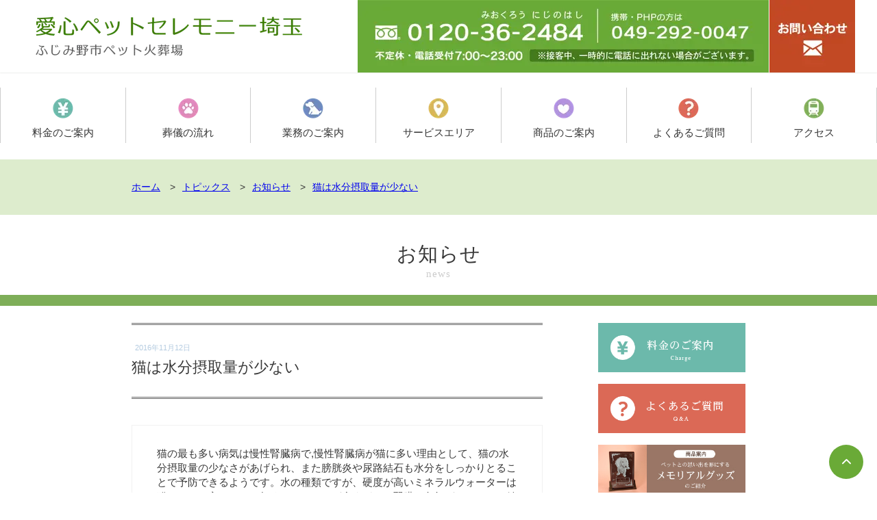

--- FILE ---
content_type: text/html; charset=UTF-8
request_url: https://aishin2484.jp/topics/news/chl37f6mk08j/
body_size: 31172
content:
<!DOCTYPE html><html lang="ja"><head><meta charSet="utf-8"/><meta http-equiv="x-ua-compatible" content="ie=edge"/><meta name="viewport" content="width=device-width, initial-scale=1, shrink-to-fit=no"/><title data-gatsby-head="true">猫は水分摂取量が少ない｜トピックス｜埼玉県のペット火葬・葬儀なら｜愛心ペットセレモ二ー埼玉【公式】 | 埼玉県のペット火葬・葬儀なら｜愛心ペットセレモ二ー埼玉【公式】</title><meta name="generator" content="Gatsby 5.14.3"/><meta name="theme-color" content="#ffffff"/><meta name="description" content="埼玉のペット火葬・葬儀なら愛心ペットセレモニー埼玉へ。犬や猫はもちろん、うさぎや小鳥の火葬・葬儀も対応しています。さいたま市、川越市、所沢市、新座市、朝霞市、狭山市など埼玉県内のサービス提供エリアです。最高のお別れを、愛するペットと共に。お気軽にお問い合わせください。" data-gatsby-head="true"/><meta name="keywords" content="ペット火葬,ペット葬儀,火葬場,埼玉県,ふじみ野市,さいたま市,川越市,所沢市,新座市,朝霞市,狭山市" data-gatsby-head="true"/><meta name="image" content="https://aishin2484.jp/images/ogp.jpg" data-gatsby-head="true"/><meta property="og:url" content="https://aishin2484.jp/topics/news/chl37f6mk08j/" data-gatsby-head="true"/><meta property="og:title" content="猫は水分摂取量が少ない｜トピックス｜埼玉県のペット火葬・葬儀なら｜愛心ペットセレモ二ー埼玉【公式】 | 埼玉県のペット火葬・葬儀なら｜愛心ペットセレモ二ー埼玉【公式】" data-gatsby-head="true"/><meta property="og:description" content="埼玉のペット火葬・葬儀なら愛心ペットセレモニー埼玉へ。犬や猫はもちろん、うさぎや小鳥の火葬・葬儀も対応しています。さいたま市、川越市、所沢市、新座市、朝霞市、狭山市など埼玉県内のサービス提供エリアです。最高のお別れを、愛するペットと共に。お気軽にお問い合わせください。" data-gatsby-head="true"/><meta property="og:image" content="https://aishin2484.jp/images/ogp.jpg" data-gatsby-head="true"/><meta name="twitter:card" content="summary_large_image" data-gatsby-head="true"/><meta name="twitter:title" content="猫は水分摂取量が少ない｜トピックス｜埼玉県のペット火葬・葬儀なら｜愛心ペットセレモ二ー埼玉【公式】 | 埼玉県のペット火葬・葬儀なら｜愛心ペットセレモ二ー埼玉【公式】" data-gatsby-head="true"/><meta name="twitter:description" content="埼玉のペット火葬・葬儀なら愛心ペットセレモニー埼玉へ。犬や猫はもちろん、うさぎや小鳥の火葬・葬儀も対応しています。さいたま市、川越市、所沢市、新座市、朝霞市、狭山市など埼玉県内のサービス提供エリアです。最高のお別れを、愛するペットと共に。お気軽にお問い合わせください。" data-gatsby-head="true"/><meta name="twitter:image" content="https://aishin2484.jp/images/ogp.jpg" data-gatsby-head="true"/><style data-href="/styles.a68c7fdff72e2a064d8d.css" data-identity="gatsby-global-css">@charset "utf-8";abbr,address,article,aside,audio,b,blockquote,body,canvas,caption,cite,code,dd,del,details,dfn,div,dl,dt,em,fieldset,figcaption,figure,footer,form,h1,h2,h3,h4,h5,h6,header,hgroup,html,i,iframe,img,ins,kbd,label,legend,li,mark,menu,nav,object,ol,p,pre,q,samp,section,small,span,strong,sub,summary,sup,table,tbody,td,tfoot,th,thead,time,tr,ul,var,video{background:transparent;border:0;font-size:100%;margin:0;outline:0;padding:0;vertical-align:baseline}body{line-height:1}article,aside,details,figcaption,figure,footer,header,hgroup,menu,nav,section{display:block}ol,ul{list-style:none}blockquote,q{quotes:none}blockquote:after,blockquote:before,q:after,q:before{content:"";content:none}a{background:transparent;font-size:100%;margin:0;padding:0;text-decoration:none;vertical-align:baseline}ins{text-decoration:none}ins,mark{background-color:#ff9;color:#000}mark{font-style:italic;font-weight:700}del{text-decoration:line-through}abbr[title],dfn[title]{border-bottom:1px dotted;cursor:help}table{border-collapse:collapse;border-spacing:0}hr{border:0;display:block;height:0;padding:0}input,select{vertical-align:middle}#facebox .content{width:auto}html{position:static}.both{clear:both}samp{display:none!important;height:0!important;width:0!important}samp.mpFields{background-color:#fff;background-image:-moz-linear-gradient(center bottom,#464646,#373737 5px);color:#fff;cursor:pointer;display:none;font-size:0;height:0;text-align:center;width:0}body{word-wrap:break-word;color:#383838;font-family:Verdana,游ゴシック,YuGothic,ヒラギノ角ゴ ProN W3,Hiragino Kaku Gothic ProN,メイリオ,Meiryo,sans-serif;font-size:15px;line-height:141%;position:absolute;top:0;width:100%}body,img{height:auto}img{display:block;margin:0;max-width:100%;padding:0}dl,h1,h2,ol,p,ul{font-weight:400;margin-bottom:1.6%;margin-top:1.4%}a:hover{color:#09f}.serif{font-family:Times New Roman,游明朝,YuMincho,ヒラギノ明朝 ProN W3,Hiragino Mincho ProN,MSP明朝,MS PMincho,MS 明朝,serif}.bold{font-weight:700}.color1{color:#7db252}.color2{color:#ef683e}.color3{color:#f56800}.color4{color:#d63706}.color5{color:#f60}.gray{background:#f3f3f3}.green{background:#f3faeb}.pink{background:#fff6f6}.container{clear:both;float:none;margin:0;padding:2.5%;width:95%}.wrap{margin:0 auto;width:1322px}@media screen and (max-width:1280px){.wrap{width:95%}}.float-box{overflow:hidden;position:relative}body{margin-top:106px}header{background:#fff;box-shadow:0 0 2px #cfd3cc;left:0;overflow:hidden;position:fixed;top:0;width:100%;z-index:900}header .wrap{justify-content:space-between}header #logo,header .wrap{display:flex;flex-wrap:wrap}header #logo{align-items:center;margin:0;padding-left:20px;width:392px}header #logo a{display:block}header nav#contact ul{box-sizing:border-box;display:flex;flex-direction:row-reverse;margin:0;padding:0}header nav#contact ul li{float:right;width:auto}header nav#contact ul li a{display:block}header nav#contact ul li#lets-from{margin-left:1px}header nav#contact ul li#call{background:#6aaa37;position:relative;width:84px}header nav#contact ul li#call .gatsby-image-wrapper{left:50%;position:absolute;top:50%;transform:translate(-50%,-50%)}#navi{padding-bottom:4px;padding-top:4px}#navi nav{display:block;margin:0 auto;max-width:1322px}#navi #sp-menu{background:#6aaa37;margin:0;padding:10px 0;text-align:center}#navi #sp-menu label{background-color:#fff;border-radius:100px;color:#6aaa37;cursor:pointer;display:inline-flex;font-size:16px;font-weight:700;padding:10px 20px}#navi #sp-menu a img{height:100%}#navi nav ul{border-right:1px solid #ccc;display:flex;padding:0}#navi nav ul li{border-left:1px solid #ccc;width:14.28571%}#navi nav ul li a{color:#333;display:block;padding-bottom:5px;padding-top:15px;text-align:center}#navi nav ul li a span{display:block;margin:0 auto 10px;width:30px}#navi nav a{transition:all .3s ease}#navi nav a:hover{opacity:.5}#main h1{font-size:180%;line-height:120%;margin-bottom:3%}#main .h2,#main h2{font-size:160%;line-height:120%;margin-bottom:2%}#main .h2{font-weight:400}#main .center{text-align:center}footer #footer{padding-bottom:3%;padding-top:3%}footer #footer #address{border-right:1px solid #ccc;float:left;padding-right:3.7%;width:38%}footer #footer #address .sitename{font-size:180%;font-weight:600;margin-bottom:4%}footer #footer #address dl{margin-bottom:2%}footer #footer #address dl dt{font-weight:700}footer #footer #address nav ul{margin-bottom:3%}footer #footer #address nav ul li{float:left;margin-right:2%;width:30%}footer #footer #address nav ul li a{background:#f5a473;color:#fff;display:block;font-size:90%;padding:2%;text-align:center}footer #footer #address #appearance{margin-top:5%}footer #footer #greeting{border-left:1px solid #ccc;float:left;margin-left:-1px;padding-left:3%;width:55%}footer #copy{background:#6aaa37;color:#fff;font-size:80%;padding-bottom:12px;padding-top:12px;text-align:right}#gotop{bottom:20px;height:50px;position:fixed;right:20px;width:50px}#gotop a{display:block}.sp{display:none}.pc{display:block}@media (max-width:1024px){body{margin-top:74px}.wrap{margin:0}.wrap,header{width:100%}header #logo{box-sizing:border-box;padding:10px;width:30%}header nav#contact{width:65%}#navi nav ul li a{font-size:88%}footer #footer{font-size:90%;padding:3% 2.5%}}@media (max-width:880px){#navi nav ul li a{font-size:80%}footer #footer{font-size:85%}}@media (max-width:765px){.sp{display:block}.pc{display:none}body{margin-top:50px}header{min-width:319px}header #logo{width:30%}header nav#contact{width:50%}header nav#contact ul li{height:50px;width:50px}header nav#contact ul li#lets-from a{align-items:center;background-color:#c24924;display:flex;flex-wrap:wrap}header nav#contact ul li#call{width:50px}header nav#contact ul li a{height:50px}#navi{padding-bottom:0;padding-top:0}#navi nav ul li a{font-size:85%}#navi nav ul{border-left:1px solid #ccc;margin:0;padding:0}#navi nav ul,#navi nav ul li{border-bottom:1px solid #ccc;display:flex;flex-wrap:wrap}#navi nav ul li{align-items:center;border-left:0 solid #ccc;border-right:1px solid #ccc;box-sizing:border-box;flex-direction:column;justify-content:center}#navi nav ul li:nth-child(3),#navi nav ul li:nth-child(6){border-right:0}#navi nav ul li:nth-child(7),#navi nav ul li:nth-child(8){border-bottom:0}#navi nav ul li#close{border-right:1px solid #ccc}#navi nav ul li#kara{margin-right:-1px}footer #footer{font-size:90%;font-size:80%;padding:3% 2.5%}footer #footer #address{border-right:1px #ccc;float:none;padding-right:0;width:100%}footer #footer #greeting{border-left:1px #ccc;float:none;margin-left:0;margin-top:20px;padding-left:0;width:100%}footer #copy{font-size:68%;text-align:center}}@media (max-width:665px){header #logo{width:35%}}@media (max-width:565px){header #logo{width:40%}#navi nav ul li{width:33.33333%}}@media (max-width:465px){header #logo{width:45%}#navi nav ul li{width:33.33333%}}@media (max-width:400px){header #logo{width:53%}header nav#contact{width:40%}#navi nav ul li{width:33.33333%}footer #links ul li{display:inline-block;margin-left:5px;margin-right:5px;max-width:80px}}#main .container .wrap>p{margin-bottom:15px}#page-top{bottom:20px;font-size:100%;margin:0!important;position:fixed;right:20px;z-index:999}#page-top a{align-items:center;background:#6aaa37;border-radius:50%;color:#fff;display:flex;height:50px;justify-content:center;text-decoration:none;transition:all .3s ease;width:50px}@media screen and (min-width:1201px){#page-top a:hover{background:#92c26d;text-decoration:none}}.red{color:#c00}.bt01{background:#f5a473;color:#fff;display:inline-block;font-size:90%;padding:5px 2%;text-align:center;transition:all .3s ease}.bt01:hover{color:#fff;opacity:.5}@media screen and (max-width:1024px){.bt01{background:#f5a473;color:#fff;display:inline-block;font-size:160%;margin:20px 0;padding:10px 20px;text-align:center;transition:all .3s ease}}@keyframes fadeIn{0%{display:none;opacity:0}1%{display:block;opacity:0}to{display:block;opacity:1}}.open{cursor:pointer}#pop-up{display:none;transition:.3s}@media (max-width:768px){#navi nav{transition:.3s}#navi p#sp-menu img{margin:0 auto}.overlay{height:0;opacity:0;position:relative;position:fixed;z-index:0}#pop-up:checked+.overlay{animation:fadeIn .3s ease-in 0s forwards;background-color:#00000070;display:block;height:100%;opacity:1;position:relative;width:100%;z-index:9999}.window{background-color:#fff;transition:.3s;width:100vw}.text{font-size:18px;margin:0}}#book{background:#f1f1f1;width:100%}#book h2{background:#eee;color:#222;font-size:130%;font-weight:700;padding:20px;position:relative}#book h2:before{background:#333;content:"";display:block;height:20px;left:0;margin-top:-10px;position:absolute;top:50%;width:6px}#book h3{border-bottom:1px dashed #ccc;color:#333;font-size:120%;font-weight:700;margin-bottom:22px!important;padding:20px 0 20px 18px;position:relative}#book h3:before{background:#333;content:"";display:block;height:18px;left:0;margin-top:-9px;position:absolute;top:50%;width:6px}#book-inside{background:#fff;margin-left:auto;margin-right:auto;max-width:765px;padding:0;width:100%}#book-wrap{border:1px solid #f1f1f1;padding:5% 6%}.eigyo-info{box-sizing:border-box;padding:2%;width:100%}@media (max-width:768px){.eigyo-info{padding:3%}.eigyo-info iframe{box-sizing:border-box;width:100%}}@media (max-width:480px){.eigyo-info iframe{box-sizing:border-box;width:100%}}@media (min-width:1025px){.eigyo-info iframe{box-sizing:border-box;width:100%}}iframe#cal{height:300px;width:100%}@media (orientation:landscape) and (max-width:667px){.eigyo-info{padding:2%}.eigyo-info,.eigyo-info iframe{box-sizing:border-box;width:100%}}@media (max-width:1024px){#business-day #business-info{width:100%!important}.eigyo-info iframe{width:100%}}.pagination{align-items:center;display:flex;flex-wrap:wrap;gap:5px;justify-content:center;margin:30px 0!important}.pagination a{background-color:#fff;border:1px solid #ddd;color:#333;display:inline-block;font-size:14px;padding:8px 12px;text-decoration:none;transition:all .3s ease}.pagination a:hover{background-color:#f5f5f5}.pagination a.active{background-color:#6aaa37;border-color:#6aaa37;color:#fff}.pagination span{font-size:14px;margin:0 5px}.pagination .page-nav{font-weight:700;white-space:nowrap}.pagination .page-first:before{content:"最初へ"}.pagination .page-prev:before{content:"前のページ"}.pagination .page-next:before{content:"次のページ"}.pagination .page-last:before{content:"最後へ"}#top-bg{background:#ddeccd;width:100%}#first-image{background:url(/static/top-8232ab0520fe69879e84a27bf9c7ce11.jpg) no-repeat 0 0;background-size:cover;height:485px;overflow:hidden;position:relative}#first-image .site-h1{float:right;padding-top:3%;width:53%}#first-image .site-h1 .h1{color:#353535;font-family:Times New Roman,游明朝,YuMincho,ヒラギノ明朝 ProN W3,Hiragino Mincho ProN,MSP明朝,MS PMincho,MS 明朝,serif;font-size:48px;font-weight:400;line-height:160%;margin-bottom:4%;margin-top:4%;text-shadow:2px 2px .5px #fff}#first-image .site-h1 p{color:#316408;font-size:24px;letter-spacing:2px;line-height:160%;padding-left:2px;padding-right:1px;position:relative;text-shadow:2px 2px 3px #fff}#first-image .site-image{display:none;float:none;width:100%}@media (max-width:1280px){#first-image .site-h1 .h1{font-size:40px}}@media (max-width:1024px){.wrap{margin:0;width:100%}#first-image{background:url(/static/top-8232ab0520fe69879e84a27bf9c7ce11.jpg) no-repeat 0 0;background-size:cover;background-size:auto 100%;height:360px;overflow:hidden;position:relative}#site-catch{align-items:center;display:flex;height:100%;justify-content:flex-end}#first-image .site-h1 .h1{font-size:30px;line-height:160%;margin-bottom:4%}#first-image .site-h1 p{font-size:18px;font-weight:700;letter-spacing:1px;line-height:160%}}@media (max-width:765px){#first-image{background:none}#site-catch{align-items:center;display:flex;flex-wrap:wrap;height:100%;justify-content:flex-end}#first-image .site-h1{background-color:#c8d9f5;float:none;margin:0;padding-top:3%;width:100%}#first-image .site-h1 .h1{font-size:34px;text-align:center}#first-image .site-h1 p{font-size:17px;margin-bottom:0;text-align:center}#first-image .site-image,#first-image .site-image .gatsby-image-wrapper{display:block;width:100%}#first-image .site-image .gatsby-image-wrapper img{width:100%}}@media (max-width:500px){#first-image .site-h1 .h1{font-size:28px;padding-left:6px;padding-right:6px}#first-image .site-h1 p{font-size:15px;padding-left:6px;padding-right:6px}}@media (max-width:400px){#first-image .site-h1 .h1{font-size:24px}#first-image .site-h1 p{font-size:13px}}@media (max-width:330px){#first-image .site-h1 .h1{font-size:22px}#first-image .site-h1 p{font-size:13px}}#cremation-menu{overflow:hidden;position:relative}#cremation-menu dl{background:#fff;float:left;margin-left:1%;margin-right:1%;padding:1.5%;text-align:center;width:20%}#cremation-menu dt{color:#666;font-size:24px;font-weight:700;line-height:1.2;margin-bottom:4%}#cremation-menu dt span{display:block;font-size:70%;padding-top:4%}#cremation-menu dd{color:#f63;font-size:140%;font-weight:700;padding-left:5px}#cremation-menu dd span{font-size:65%;padding-left:3px}@media screen and (max-width:1280px){#cremation-menu dt{font-size:20px}}p#credit-card-1row{margin-left:auto;margin-right:auto;max-width:600px}#service-area{overflow:hidden;position:relative}#service-area h3{background:#999;color:#fff;display:inline-block;font-size:90%;margin:0;padding:.5% 20px}#service-area p a{font-weight:700;text-decoration:underline}#service-area .detail-btn{float:left;margin-left:1%;margin-right:1%;margin-top:5px;width:48%}#service-area .detail-btn a{color:#fff;display:block;padding-bottom:1.5%;padding-top:1.5%}#service-area .fee a{background:#68b378}#service-area .area a{background:#df9473}#main .container .midasi{color:#508c20;font-size:160%;font-weight:400;height:27px;line-height:120%;margin-bottom:2%;text-align:center}#main .container .midasi2{color:#78541f;font-size:24px;font-weight:400;line-height:1.5;text-align:center}#main .container .dryice_title{color:#699dd6;font-size:24px;height:27px;text-align:left}@media (max-width:765px){#main .container .midasi2{font-size:18px}#main .container .dryice_title{font-size:18px;height:27px}}#main .container .dryice_title span,#main .container .midasi span,#main .container .midasi2 span{line-height:0px;margin-right:5px;position:relative}#main .container .dryice_title span img,#main .container .midasi span img,#main .container .midasi2 span img{display:inline-block;height:100%;line-height:0px;margin:0;padding:0;position:relative;top:3px}#business-day{padding-bottom:18px}#business-day #calendar{float:left;margin:0;padding:0;width:34%}#business-day #calendar ul,#business-day #calendar ul li{margin:0;padding:0}#biz_calendar{font-family:Verdana,游ゴシック,YuGothic,ヒラギノ角ゴ ProN W3,Hiragino Kaku Gothic ProN,メイリオ,Meiryo,sans-serif;margin:auto;max-width:100%}#biz_calendar table.bizcal{background-color:#fff;border:1px solid #ddd;cursor:default;font-size:90%;line-height:1.6;margin:0 0 10px;table-layout:fixed;vertical-align:middle;width:100%}#biz_calendar table.bizcal td.calmonth{border:none;font-weight:700;padding:2px 7px;text-align:left}#biz_calendar table.bizcal th{background-color:#eee;border-width:0;color:#666;padding:1.5%;text-align:center}#biz_calendar table.bizcal th:first-child{color:#e226c5}#biz_calendar table.bizcal th:last-of-type{color:#1f47d3}#biz_calendar table.bizcal td{border:1px solid #ddd;color:#777;padding:1.5%;text-align:center}#biz_calendar table.bizcal .today{color:#444;font-weight:700;text-decoration:underline}#biz_calendar table.bizcal .holiday{background-color:#f6dcf2;color:#777}#biz_calendar table.bizcal .eventday{background-color:#dff4cf;color:#777}#biz_calendar p span.boxholiday{background-color:#f6dcf2;margin-right:10px;padding-left:25px}#biz_calendar p span.boxeventday{background-color:#dff4cf;margin-right:10px;padding-left:25px}#biz_calendar p{display:inline-block;line-height:170%;margin:0 25px 0 0}.hotomis{margin:0!important}.titleriasin{font-size:12px!important}.dayincspp{font-size:14px!important}.youbic{font-size:12px!important}#business-day{display:flex;flex-wrap:wrap;justify-content:space-between}#eigyo-cal{width:35%}.react-calendar{width:100%!important}.react-calendar__tile{border-right:1px solid #ccc!important;border-top:1px solid #ccc!important}.react-calendar__tile:nth-child(14),.react-calendar__tile:nth-child(21),.react-calendar__tile:nth-child(28),.react-calendar__tile:nth-child(35),.react-calendar__tile:nth-child(7){border-right:0!important;color:#00f}.react-calendar__month-view__weekdays{background-color:#f5f5f5;border-top:1px solid #ccc}.react-calendar__tile--now{background-color:#eaf5e1!important;color:#51a310!important;font-weight:700}.maedate{background-color:#fff!important;color:#ccc!important}.react-calendar abbr[title],.react-calendar dfn[title]{border-bottom:none!important;cursor:auto!important}.holiday{background-color:#f6c7dd!important}.teikyu_txt{align-items:center;display:flex;flex-wrap:wrap}.teikyu_txt:before{background-color:#f6c7dd;content:"";display:inline-block;height:25px;margin-right:5px;width:40px}#business-day #business-info{background:#ededed;box-sizing:border-box;padding:1%;width:60%}@media (max-width:1024px){#eigyo-cal{width:100%}#business-info p{font-size:14px!important}}#business-day #business-info article{background:#fff}#business-day #business-info #contact-information{display:table;margin-left:2%;margin-top:12px;width:98%}#business-day #business-info #contact-information-box{display:table;width:100%}#business-day #business-info #contact-information #free-dial{display:table-cell;padding-bottom:1%;padding-top:1%;width:37%}#business-day #business-info #contact-information #free-dial div{border-right:1px solid #ccc;padding-right:4%}#business-day #business-info #contact-information #free-dial dt{background:url([data-uri]) no-repeat 0 100%;background-size:30px auto;color:#d63706;font-size:190%;font-weight:700;padding-left:40px;text-align:right}#business-day #business-info #contact-information #free-dial dd{font-size:13px;text-align:right}@media (max-width:1280px){#business-day #business-info #contact-information #free-dial dt{font-size:26px;padding-left:36px}#business-day #business-info #contact-information #free-dial dd{font-size:12px}}#business-day #business-info #contact-information #mobile-php{display:table-cell;padding-left:3%;width:40%}#business-day #business-info #contact-information #mobile-php dt{font-size:90%;padding-top:20px}#business-day #business-info #contact-information #mobile-php dd{font-size:140%;font-weight:700}#business-day #business-info #free-consultation{background:#c24924;color:#fff;display:table-cell;text-align:center;vertical-align:middle;width:20%}#business-day #business-info #free-consultation a{color:#fff;display:block;font-size:130%;font-weight:700;height:100%;line-height:140%;width:100%}@media (max-width:1280px){#business-day #business-info #free-consultation a{font-size:16px}}#business-day #business-info #free-consultation a img{display:inline-block;left:5px;position:relative;top:3px}#business-day #business-info #contact-information #reception-time{clear:both;font-size:80%}.flex-box{flex-wrap:wrap}.flex-box,.service-pake{display:flex;justify-content:space-between}.service-pake{background:#fff;margin-bottom:1.4em;padding:2% 1%;width:47%}.service_img{width:30%}.service-pake div+section{width:65%}#main .service-pake h4{color:#555;font-size:18px;font-weight:700;margin-bottom:3%;margin-top:0}#main .service-pake p{margin:0;padding:0}#main .service-pake p a{background:#7db252;color:#fff;display:block;font-size:90%;line-height:100%;margin-top:12px;padding-bottom:5px;padding-top:5px;text-align:center;width:100%}.container.t-box{padding-bottom:0;padding-top:0}#topics{display:table;margin-bottom:10px;margin-top:10px}@media (max-width:765px){#topics{margin-bottom:0;margin-top:0}}#topics .float-box{width:100%}#topics #topics-header{background:#d9e6f2;display:table-cell;padding:3%;position:relative;text-align:center;vertical-align:middle;width:14%}#topics #topics-header:after,#topics #topics-header:before{border:solid transparent;content:" ";height:0;left:100%;pointer-events:none;position:absolute;top:50%;width:0}#topics #topics-header:before{border-left-color:#d9e6f2;border-width:12px;margin-top:-12px}.top_topics_title{font-size:120%;font-weight:700;margin-bottom:20px;text-align:center}.topics_bt{border:1px solid #666;color:#111;display:inline-block;margin:15px 0;padding:2px 10px}#topics dl.news{background:#f2f2f2;border-left:1px solid #fff;border-right:1px solid #fff;display:table-cell;margin-left:-2px;padding:3%;width:14%}#topics dl.news dt{font-size:85%;margin-bottom:16px}#topics dl.news dd{font-size:90%;margin-bottom:10px}#topics dl.news dd a{color:#333;display:inline-block;font-size:16px;font-weight:700;margin-bottom:10px;text-decoration:underline}#topics #topics-header p a:hover,#topics dl.news a:hover{color:#777}#links{border-top:1px solid #ccc}#links ul{margin-bottom:1.8%;margin-top:2.2%;text-align:center}#links ul li{display:inline-block;margin-left:28px;margin-right:28px}#bikke,#links ul li a{display:block}#bikke{overflow:hidden;padding:2%;position:relative}#bikke #idp{float:left;margin-left:1%;margin-right:4%;max-width:160px;width:26%}#bikke #introduction{float:left;width:68%}#bikke #introduction h6{margin-bottom:2%;margin-top:2%;max-width:280px}#bikke #introduction p{padding-left:2%;padding-right:2%}table.isp-business-calendar td{padding:5px 3px}@media (max-width:1024px){#cremation-menu dt{font-size:110%;line-height:120%}#cremation-menu dd{font-size:110%;line-height:100%}#business-day #business-info #contact-information{display:block;margin:2%;width:96%}#business-day #business-info #contact-information #free-dial,#business-day #business-info #contact-information-box{display:block;width:100%}#business-day #business-info #contact-information #free-dial div{border-right:1px #ccc}#business-day #business-info #contact-information #free-dial dt{font-size:190%;padding-left:40px}#business-day #business-info #contact-information #mobile-php{display:block;padding-left:0;width:100%}#business-day #business-info #contact-information #mobile-php dt{padding-top:0}#business-day #business-info #free-consultation{display:block;margin-top:12px;width:100%}#business-day #business-info #free-consultation a{padding:5px;width:90%}#business-day #business-info #free-consultation a br{display:none}#business-day #business-info #contact-information #reception-time{clear:both;font-size:80%}}@media (max-width:765px){#main #service-area h3{font-size:100%;margin:5px;padding:1% 20px}#business-day #calendar{float:none;margin-bottom:18px;margin-top:13px;padding:0 1%;width:98%}#business-day #business-info{float:none;font-size:90%;padding:1%;width:98%}#business-day #business-info #contact-information #free-dial dd{padding-left:130px}#reception-time dd{line-height:140%}#business-day #business-info #free-consultation a{width:90%}.service-pake{background:#f3faeb;flex-direction:column;float:none;margin-bottom:28px;overflow:hidden;position:relative;width:96%}.service_img{margin-bottom:20px!important;text-align:center;width:100%}.service-pake section{width:100%!important}#main .service-pake h2{color:#555;font-size:115%;font-weight:700;margin-bottom:5%;margin-top:0;text-align:left}#main .service-pake p br{display:none}#main .service-pake p a{font-size:120%;margin-top:14px;padding:15px;width:100%}#topics{display:block}#topics #topics-header{display:block;padding:20px;width:94%}#topics #topics-header:after,#topics #topics-header:before{border:solid transparent;content:" ";height:0;left:50%;pointer-events:none;position:absolute;top:100%;width:0}#topics #topics-header:before{border-top-color:#d9e6f2;border-width:12px;margin-left:-12px;margin-top:-1px}#topics #topics-header h2{float:left;margin-bottom:0;text-align:left}#topics #topics-header p{margin:0}.top_topics_title{font-size:24px!important;margin:20px 0!important}.topics_bt{font-size:16px;margin:20px 0;padding:5px 10px}#topics dl.news{background:#fff;display:block;margin-bottom:10px;padding:3%;width:94%}#topics dl.news dt{background-color:#d9e6f2;display:inline-block;font-size:14px;margin-bottom:10px;padding:1px 8px}#topics dl.news dd{font-size:14px}#topics dl.news dd.news-title{margin-bottom:10px}#topics dl.news dd.news-title a{color:#333;font-size:110%;font-weight:700;text-decoration:underline}#topics #topics-header p a:hover,#topics dl.news dd.news-title a:hover{color:#777}#links ul{margin-bottom:25px;margin-top:25px}#links ul li{display:block;margin-bottom:12px;max-width:60%;text-align:center}#links ul li,#links ul li a img{margin-left:auto;margin-right:auto}}@media (max-width:565px){.sp-both{clear:both}#cremation-menu dl{width:45%}#service-area .detail-btn{float:left;margin-left:0;margin-right:0;margin-top:5px;width:50%}#service-area .detail-btn a{font-size:80%;padding-bottom:5px;padding-top:5px}#main p{font-size:90%}#main h2{font-size:125%;font-size:115%}#main .service-pake h2{font-size:105%}#main .container .midasi,#main .container .midasi3{font-size:120%;height:21px;margin:6% auto;text-align:center}}.wrap.dryice{background-color:#d9e5f2;padding:25px 0;width:1062px}.dryice-inner{align-items:center;display:flex;justify-content:space-between;margin:0 auto;width:880px}.dryice-inner .img{margin-right:60px;width:50%}.dryice-inner .txt{padding-left:14px;width:50%}.dryice-inner .txt p{margin-top:35px}.dryice-inner .txt .area{background:#699dd6;margin-top:30px}.dryice-inner .txt .detail-btn a{color:#fff;display:block;padding-bottom:1.5%;padding-top:1.5%;text-align:center}@media (max-width:1024px){.wrap.dryice{margin:0 auto;width:100%!important}.dryice-inner{width:90%}.dryice-inner .img{margin-right:6%}}@media (max-width:765px){.wrap.dryice{width:90%}.dryice-inner{display:block}.dryice-inner .img{margin:0 auto;width:70%}.dryice-inner .txt{padding-left:0;width:100%}.dryice-inner .txt p{margin-top:0}.dryice-inner .txt .area{background:#699dd6;margin-top:20px}}.poem{display:flex;justify-content:space-between}.poem .poem-rb{margin-right:15px;position:relative;width:50%}.poem .poem-tc{margin-left:15px;position:relative;width:50%}@media (max-width:1024px){.poem .poem-rb{margin-right:10px}.poem .poem-tc{margin-left:10px}}@media (max-width:565px){.poem{display:block}.poem .poem-rb{margin-bottom:2.5%;margin-right:0;width:100%}.poem .poem-tc{margin-left:0;width:100%}}#about{background-image:-moz-linear-gradient(top,#e2f4ff,#fff 19%);background-image:-webkit-gradient(linear,left top,left bottom,color-stop(0,#e2f4ff),color-stop(.19,#fff));margin:0;padding:0;width:100%}#about .sp{display:none}#about #tree{background:url(/static/tree-55d9716553db7ee94063738842b73eed.png) no-repeat 100% 0;background-size:30% auto;padding:2.5%}#about h2{font-size:198%;margin-bottom:18px;margin-top:3.4%}#about .sub-t,#about h2{text-shadow:0 0 5px #fff}#about .sub-t{color:#6caa3f;font-size:125%;font-weight:700;margin:0}#about .goodbad{margin-bottom:5%;margin-top:7%}#about .goodbad h3{height:160px;margin-bottom:4%;position:relative}#about .goodbad h3 span{color:#fff;display:block;font-size:160%;font-weight:700;height:auto;line-height:130%;position:relative;top:20px;width:auto}#about .goodbad h3:before{border:160px solid hsla(0,0%,100%,0);border-top-color:#6caa3f;border-width:160px 160px 0;content:"";display:inline-block;margin-right:-160px;margin-top:-8px;position:absolute;right:50%;top:0;z-index:0}#about .goodbad h5{height:160px;margin-bottom:4%;position:relative}#about .goodbad h5 span{color:#fff;display:block;font-size:160%;font-weight:700;height:auto;line-height:130%;position:relative;top:20px;width:auto}#about .goodbad h5:before{border:160px solid hsla(0,0%,100%,0);border-top-color:#ca7e5a;border-width:160px 160px 0;content:"";display:inline-block;margin-right:-160px;margin-top:-8px;position:absolute;right:50%;top:0;z-index:0}#about .goodbad .goodbad-box{display:flex;justify-content:flex-end;margin-bottom:6%;margin-top:6%;overflow:hidden;padding-left:10%;padding-right:10%;position:relative;text-align:left}#about .goodbad .goodbad-box:nth-child(odd){flex-direction:row-reverse}#about .goodbad .goodbad-box .goodbad-headline{background:#f4f4f4;padding:4%;vertical-align:middle;width:25%}#about .goodbad .goodbad-box .goodbad-headline p{color:#85a469;font-size:130%;font-weight:700;margin-bottom:8%}#about .goodbad .goodbad-box .goodbad-headline h4{font-size:145%;font-weight:400;line-height:170%;margin-bottom:10%}#about .goodbad .goodbad-box .goodbad-text{margin-left:6%;margin-top:-1%;width:62%}#about .goodbad .goodbad-box:nth-child(odd) .goodbad-text{margin-left:0;margin-right:6%}#about .goodbad .goodbad-box .goodbad-text p{line-height:180%}#about #demerit{margin-top:-2%;padding:1% 2.5%}#about #demerit .goodbad .goodbad-box .goodbad-headline p{color:#ca7e5a}#about #demerit .goodbad .goodbad-box .goodbad-headline{background:#fff}#about #demerit .goodbad .postscript p{color:#ca7e5a;padding-left:2.5%;padding-right:2.5%}@media screen and (max-width:1024px){#about .pc{display:none}#about .goodbad .goodbad-box{margin-bottom:6%;margin-top:6%;padding-left:1%;padding-right:1%}}@media screen and (max-width:765px){#about .goodbad .goodbad-box{display:block;margin-bottom:6%;margin-top:6%;padding-left:0;padding-right:0;text-align:left;width:100%}#about .goodbad .goodbad-box .goodbad-headline{margin-bottom:4%;padding:4%;width:92%}#about .goodbad .goodbad-box .goodbad-text{margin-left:0;margin-top:-1%;width:100%}#about .goodbad .goodbad-box:nth-child(odd) .goodbad-text{margin-left:0;margin-right:0}#about .goodbad .goodbad-box .goodbad-headline p{font-size:110%;margin-bottom:2%}#about .goodbad .goodbad-box .goodbad-headline h4{font-size:145%;font-weight:400;line-height:120%;margin-bottom:1%}#about #demerit .goodbad .postscript p{padding-left:1%;padding-right:1%}}@media screen and (max-width:565px){#about .sp{display:block}#main #about h2{font-size:160%}#about .sub-t{font-size:95%;font-weight:400;margin-bottom:11%}#about .goodbad{margin-bottom:5%;margin-top:7%}#main #about .goodbad h3{height:110px;margin-bottom:4%}#main #about .goodbad h3 span{font-size:110%;line-height:130%;top:14px}#main #about .goodbad h3:before{border:160px solid hsla(0,0%,100%,0);border-top-color:#6caa3f;border-width:110px 110px 0;margin-right:-110px;z-index:0}#main #about .goodbad h5{height:110px;margin-bottom:4%}#main #about .goodbad h5 span{font-size:110%;line-height:130%;top:14px}#main #about .goodbad h5:before{border:160px solid hsla(0,0%,100%,0);border-top-color:#ca7e5a;border-width:110px 110px 0;margin-right:-110px;z-index:0}#about .goodbad .goodbad-box .goodbad-headline p{font-size:100%;margin-bottom:2%}#about .goodbad .goodbad-box .goodbad-headline h4{font-size:120%;font-weight:400;line-height:120%;margin-bottom:1%}#about .goodbad .goodbad-box .goodbad-text p{padding:1%}}.flex-wrap{align-items:flex-start;display:flex;flex-wrap:wrap;justify-content:space-between;padding:20px 0}#main .container .investigation_txt{line-height:1.5;text-align:left;width:70%}#main .container .investigation_txt p{margin-bottom:20px}#main .container .investigation a{background-color:#c4a885;color:#fff;display:block;font-size:16px;padding-bottom:8px;padding-top:8px;text-align:center;width:500px}#main .container .investigation a:hover{background-color:#dec6a8}@media screen and (max-width:1024px){#main .container .investigation p{margin-bottom:30px;margin-top:50px}#main .container .investigation a{margin:0 auto}#main .container .investigation_txt{width:60%}}@media screen and (max-width:768px){#main .container .investigation p{margin:0 0 20px}#main .container .investigation a{margin-bottom:25px;width:100%}#main .container .investigation_txt{margin:0;width:50%}}@media screen and (max-width:677px){#main .container .investigation .investigation_img{width:100%}#main .container .investigation_txt{margin:20px 0;width:100%}}.container .xo-event-calendar table.xo-month .month-dayname td div.today{background-color:#eaf5e1;color:#51a310;font-weight:700;text-decoration:underline}.container .xo-event-calendar table.xo-month>thead th,.container .xo-event-calendar table.xo-month>thead th.saturday,.container .xo-event-calendar table.xo-month>thead th.sunday{background-color:#f1f1f1;color:#383838;padding:3px 0;text-align:center}.container .xo-event-calendar table.xo-month .month-dayname td div{font-size:16px;line-height:1.8em;padding:0;text-align:center}.container .xo-event-calendar table.xo-month .month-dayname-space{height:2em}.container .xo-event-calendar table.xo-month .month-event-space{display:none}.container .xo-event-calendar p.holiday-title span{border:none;display:inline-block;height:20px;padding:0;vertical-align:text-bottom;width:32px}#page-info hr{border-top-style:solid;border-top-width:16px;margin-top:28px}#page-info hr.line{border-top-color:#b4cbe0}#main.index{max-width:100%;width:100%!important}#display-item{background:#97c469 url([data-uri]) no-repeat 20px;background-size:25px;color:#fff!important;font-weight:700;margin:0 0 38px;padding-bottom:20px;padding-left:50px;padding-top:20px}#main #display-item .date{color:#79cae6;display:block;font-size:11px;line-height:11px;margin:0;padding:0 0 8px 5px}#main #single{border-bottom:0 #ccc;border-top:0 #ccc;display:table;margin:0;padding:2% 0;width:100%}#main .list{border-bottom:1px solid #ccc;border-top:1px solid #ccc;display:table;margin:-1px 0 0;padding:5% 0;width:100%}#main .list a{color:#444;display:inline-block;text-decoration:none}#main .list a:hover{color:#09f}#main .list .rack{display:table-cell;padding:0;vertical-align:middle;width:70%}#main .list .post_title{font-size:138%;font-weight:700;margin-bottom:10px}#main .list .post_title a{color:#444;text-decoration:none;transition:all .3s ease}#main .list .post_title a:hover{color:#6aaa37}#main .list p{color:#666;font-size:90%;margin:0}#main .list p.date{color:#8ea7bd;font-size:11px;line-height:11px;margin:0;padding:0 3%;width:24%}#main .list p.date,#main .list p.date .table-cell{display:table-cell;vertical-align:middle}#main .list p.date a{background:#b1c8dc;border-radius:50px;color:#fff;display:block;margin-left:auto;margin-right:auto;max-width:54px;padding:5px 14px;text-align:center}#main .list p .blobdate{display:block;margin-top:8px;text-align:center}#main .list p a:hover{color:#6aaa37}#main #display-item2{border-bottom:3px double #666;border-top:3px double #666;font-size:145%;margin:0 0 38px;padding-bottom:28px;padding-top:28px}#main #display-item2 .date{color:#b4cbe0;display:block;font-size:11px;line-height:11px;margin:0;padding:0 0 8px 5px}#side .side-menu{margin:0}#side .side-menu h3,#side .side-menu li.dt{background:#b4cbe0;color:#fff;padding:10px}#side .side-menu h3{font-size:85%;font-weight:400}#side .side-menu ul{margin:0}#side .side-menu li{border:1px solid #ccc;border-top:0 solid #ccc;font-size:85%;padding:10px}.wp-pagenavi{margin-top:48px;overflow:hidden;position:relative}.wp-pagenavi span{border:1px solid #ccc;display:block;float:left;margin-bottom:5px;margin-right:5px;padding:6px}.wp-pagenavi .pages{color:#ccc}.wp-pagenavi .current{background:#888;border:1px solid #888;color:#fff}.wp-pagenavi a{border:1px solid #ccc;display:block;float:left;margin-bottom:5px;margin-right:5px;padding:6px}#page-navigation{margin-top:48px;overflow:hidden;position:relative}#page-navigation strong{background:#888;border:1px solid #888;color:#fff}#page-navigation a,#page-navigation strong{display:block;float:left;margin-bottom:7px;margin-right:7px;padding:6px}#page-navigation a{border:1px solid #ccc}@media (max-width:1024px){#page-info #breadcrumb{padding:0 3%}#container{padding:2% 0 3%;width:96%}#side{float:right;width:27%}}@media (max-width:765px){#page-info #breadcrumb ul{font-size:80%;padding-bottom:10px;padding-top:10px}#page-info #page-title{font-size:85%}#page-info hr{margin-top:15px}#main{font-size:85%;margin-bottom:10%}#main,#side{float:none;width:100%}#side{margin-bottom:4%}}@media (max-width:565px){#side .side-menu li{border:solid #ccc;border-width:0 0 1px;float:none;margin-bottom:0;margin-left:0;margin-right:0;width:100%}}#page-info #breadcrumb{background:#ddeccd}#page-info #breadcrumb ul{display:flex;flex-wrap:wrap;font-size:90%;margin:0 auto;overflow:hidden;padding-bottom:30px;padding-top:30px;position:relative;width:70%}@media (max-width:1024px){#page-info #breadcrumb ul{width:100%}}#page-info #breadcrumb li:after{content:" > ";margin:0 10px}#page-info #breadcrumb li:last-child:after{display:none}#page-info #breadcrumb li a{text-decoration:underline}#page-info #page-title{letter-spacing:1px;text-align:center}#page-info #page-title h1{font-size:190%;margin-bottom:8px;padding-top:30px}#page-info #page-title p{color:#ccc;margin-top:8px}#page-info.price-guide{border-bottom:16px solid #6bb8aa}#page-info.flow-funeral{border-bottom:16px solid #e286bb}#page-info.guidance-business{border-bottom:16px solid #6d8abe}#page-info.service-area{border-bottom:16px solid #d7b654}#page-info.goods{border-bottom:16px solid #b190de}#page-info.faq{border-bottom:16px solid #db6855}#page-info.access,#page-info.topics{border-bottom:16px solid #7eae58}#page-info.company-profile{border-bottom:16px solid #db6855}#page-info.dryice{border-bottom:16px solid #699dd6}.asaka,.contactus,.kawagoe,.niiza,.notfound,.saitama,.sayama,.tokorozawa{border-bottom:16px solid #383838}#container{margin-left:auto;margin-right:auto;overflow:hidden;padding:2% 0 5%;position:relative;width:70%}#submain{float:left;max-width:2880px;width:67%}#side{float:right;width:24%}#side ul{margin:0}#side li{margin-bottom:8%}#side li a{display:block}#submain #mark1,#submain #mark2,#submain #mark3,#submain #mark4{margin-top:-120px;padding-top:120px}.step_title{color:#69a936;font-size:20px;font-weight:900;line-height:1.5;margin-bottom:15px}#submain h2{font-size:24px;line-height:1.4;margin-bottom:2%}#submain h3,#submain h4{font-size:18px;line-height:1.4}#submain h5{background:#cee8b9}#submain h5,#submain h6{display:inline-block;font-size:110%;font-weight:400;line-height:100%;padding:1.5%}#submain h6{border:1px solid #69a936;color:#69a936}#submain p{margin-bottom:2%}#submain .title01{color:#444;font-size:200%;font-weight:500;line-height:160%;margin-bottom:5%;margin-top:0;position:relative}#submain .title02{font-size:24px;font-weight:400}.area_title{border:1px solid #69a936;color:#69a936;display:inline-block;font-size:18px;line-height:1.4;padding:8px}.muryo_title{background:#cee8b9;display:inline-block;font-size:16px;font-weight:400;line-height:1;padding:1.5%}#submain table{border-collapse:collapse;width:100%}#submain table caption{background:#ffffd0;border:1px solid #ccc;border-bottom:0;font-size:120%;padding:2%}#submain table th{background:#fffcf6;border:1px solid #ccc;color:#333;font-weight:400;padding:2%}#submain table td{border:1px solid #ccc;font-size:90%;padding:2%;width:15%}#submain table .red{background:#ffe8db}#submain ol li,#submain ul li{margin-bottom:6px}#submain ol li{list-style:disc outside;margin-left:20px}#submain .next{position:relative}#submain .next:after{border:20px solid transparent;border-top-color:#aaa;content:" ";height:0;left:50%;margin-left:-20px;margin-top:12px;position:absolute;top:100%;width:0}#submain dl.step{float:left;margin:0;padding:0;position:relative;width:48%}#submain dl.step:first-child{margin-right:4%}#submain dl.step dt{background:#bcd382;color:#fff;padding:4%}#submain dl.step dd{border:1px solid #bcd382;padding:4%}#submain .text1{color:#f26b2f}#submain .text2{color:#69a936}#submain .text3{color:#e6113f}#submain .bg1{background:#ffffd0}#submain em{font-style:normal;font-weight:700}#submain .box{border:1px solid #ccc;margin-bottom:50px;padding:3%}#submain .top0{margin-top:0}#submain .bottom1{margin-bottom:1%}#submain .bottom2{margin-bottom:2%}#submain .bottom3{margin-bottom:3%}#submain .bottom4{margin-bottom:4%}#submain .bottom5{margin-bottom:5%}#submain .bottom6{margin-bottom:6%}#submain .box2{background:#f2f2f2;margin:1% 0 2%;padding:2.5% 2.5% 1%}#submain .box2 .subtitle01{border-left:6px solid #555;font-size:120%;line-height:100%;margin:0 0 2%;padding:0 0 0 6px}#submain .box2 h2{font-size:120%;margin:0 0 2%;padding:0}#submain .blog{border:none;margin-top:0;padding:0}#submain .blog div{margin-bottom:0;margin-top:0}#submain .pickup{background:#fcf0ea;margin:5% 0 2%;padding:2.5% 2.5% 1%}#submain .pickup h4{font-size:120%;font-weight:700;line-height:100%;margin:8px 0 4%}#submain .box3.first{margin-top:0}#submain .gmap{margin-bottom:0;margin-top:4%}#submain .gmap .gmap-inner{height:0;margin:0;overflow:hidden;padding-bottom:35.72%;position:relative}#submain .gmap .gmap-inner iframe{height:100%;left:0;position:absolute;top:0;width:100%}#submain .gmap p{font-size:13px;text-align:right}@media (max-width:1024px){#page-info #breadcrumb{padding:0 3%}#container{padding:2% 0 3%;width:96%}#side{float:right;width:27%}#submain .gmap .gmap-inner{padding-bottom:50%}}@media (max-width:765px){#page-info #breadcrumb ul{font-size:80%;padding-bottom:10px;padding-top:10px}#page-info #page-title{font-size:85%}#page-info hr{margin-top:15px}#submain{margin-bottom:10%}#side,#submain{float:none;width:100%}#side{clear:both}#side li{float:left;margin-bottom:4%;margin-left:2%;margin-right:2%;width:46%}#side img{width:100%}#submain .gmap .gmap-inner{padding-bottom:66.66%}}@media (max-width:565px){#side li{float:none;margin-bottom:4%;margin-left:0;margin-right:0;width:100%}.ggmap{padding-top:56.25%;position:relative;width:100%}.ggmap iframe{height:100%;left:0;position:absolute;top:0;width:100%}}#main .goods-rack{margin-bottom:0;margin-top:2%;overflow:hidden;position:relative}dl.goods{float:left;margin-right:7%;padding-bottom:3%;padding-top:0;width:28.6%}dl.break{margin-right:0}.goods dd{margin:4% 6% 3.5%;text-align:center}.goods dt{margin:6% 1%;text-align:center}.goods dt.goods-title{color:#69a936;font-size:99%;font-weight:700;position:relative}.goods dd.goods-img{margin:0;overflow:hidden;padding:0;position:relative}.goods dd.goods-img img{width:100%}.goods dd.goods-2{border-bottom:1px solid #777;border-top:1px solid #777;color:#777;font-size:80%;line-height:120%;padding:4.5% 0}.goods dd.goods-3{color:#de5943;margin-top:5.6%}.goods dd.goods-3 span{font-size:70%}.goods dd.goods-4{color:#555;font-size:86%;line-height:140%;text-align:left}#main div{margin-bottom:0;margin-top:0}#main div .text{margin-bottom:2%;margin-top:0}@media (max-width:465px){dl.goods{float:left;margin-right:0;width:100%}}#submain .blog{border-bottom:3px double #666;padding:0 1px 38px}#submain .blog h1{font-size:140%;font-weight:700;margin-bottom:24px}#submain .blog h2{margin-bottom:24px;padding:20px;position:relative}#submain .blog h2:before{background:#333;content:"";display:block;height:20px;left:0;margin-top:-10px;position:absolute;top:50%;width:6px}#submain .blog h3{margin-bottom:22px;padding:20px 0 20px 18px;position:relative}#submain .blog h3:before{background:#333;content:"";display:block;height:18px;left:0;margin-top:-9px;position:absolute;top:50%;width:6px}#submain .blog .byline h4{margin-bottom:20px;padding:12px 18px}#submain .blog p{color:#666;font-size:100%;margin-bottom:8px;word-break:break-all}#main .list .blog p{font-size:100%;line-height:180%}#submain .blog img{display:block;margin-bottom:12px;margin-top:12px;max-width:100%}#submain .blog .text img{display:inline;margin:0 2px}#submain .blog .question{background:#efefef;padding:20px}#submain .blog .question p{background:url([data-uri]) no-repeat 0;background-size:21px;font-size:18px;font-weight:900;padding-left:40px}#submain .blog .answer{border:1px solid #efefef;margin-bottom:18px;padding:20px}#submain .blog .answer p{background:url([data-uri]) no-repeat 0;background-size:21px;font-weight:400;padding-left:40px}#submain .blog .text{margin-bottom:18px}#submain .blog .liner{padding-bottom:10px}#submain .blog .column{float:left;margin-bottom:6px;margin-top:-12px}#submain .blog .column2{margin-right:6%;width:47%}#submain .blog .column3{margin-right:5%;width:30%}#submain .blog .column4{margin-right:4%;width:22%}#submain .blog .column5{margin-right:3%;width:17.6%}#submain .blog .simple{border:1px solid #ddd;margin-bottom:22px;padding:2%}#submain .blog .simple .image{width:35%}#submain .blog .simple img{margin:0;padding:0}#submain .blog .detail{border:1px solid #ddd;margin-bottom:22px;padding:2%}#submain .blog .detail .image{width:35%}#submain .blog .detail img{margin:0;padding:0}#submain .blog .detail .detail-list{float:left;margin-left:-1px;margin-right:-1px;width:62%}#submain .blog dl{border-collapse:collapse;display:table;font-size:90%;margin-bottom:1%;margin-top:0;width:100%}#submain .blog dt{width:30%}#submain .blog dd,#submain .blog dt{border-collapse:collapse;display:table-cell;padding:2.5%}#submain .blog dd{width:65%}#submain .blog table{margin:0 0 18px;width:100%}#submain .blog table th{text-align:left}#submain .blog table,#submain .blog table td,#submain .blog table th{border-collapse:collapse;border-spacing:0;font-size:90%;padding:2.5%}#submain .blog .beforeafter{margin-bottom:24px;margin-top:24px;position:relative}#submain .blog .beforeafter img{margin:0}#submain .blog .beforeafter-horizontal .arrow img,#submain .blog .beforeafter-vertical .arrow img{opacity:0}#submain .blog .beforeafter-horizontal{position:relative}#submain .blog .beforeafter-horizontal .text{margin-top:18px}#submain .blog .beforeafter-horizontal .before{background:#f8f8f8;float:left;margin-right:5%;padding:2%;width:40%}#submain .blog .beforeafter-horizontal .after{background:#f8f8f8;float:right;padding:2%;width:40%}#submain .blog .beforeafter-horizontal .arrow{background:url([data-uri]) no-repeat 50%;background-size:contain;bottom:50%;height:auto;left:50%;margin-left:-3%;margin-top:-128px;position:absolute;width:6%}#submain .blog .beforeafter-vertical .before{background:#f8f8f8;margin:40px auto 0;overflow:hidden;padding:5%;position:relative;width:70%}#submain .blog .beforeafter-vertical .before .image{float:left;margin-right:5%;width:45%}#submain .blog .beforeafter-vertical .before .text{float:left;width:50%}#submain .blog .beforeafter-vertical .after{background:#f8f8f8;margin:0;overflow:hidden;padding:5%;position:relative}#submain .blog .beforeafter-vertical .after .image{margin-left:auto;margin-right:auto;width:90%}#submain .blog .beforeafter-vertical .after .text{margin-left:auto;margin-right:auto;margin-top:18px;width:90%}#submain .blog .beforeafter-vertical .arrow{background:url([data-uri]) no-repeat 50%;background-size:contain;height:auto;margin:2.5% auto;width:70px}#submain .blog .beforeafter .caption{display:none}#submain .blog .slides .controls{margin-top:102px}#submain .blog div.image img{background-color:#fff;border:1px solid #d8d8d8;max-width:95%;padding:2%}fieldset,img{border-width:0}q:after,q:before{content:""}.clearfix{min-height:1px}.clearfix:after{content:".";display:block}.clearfix:after,.clr{clear:both;height:0;visibility:hidden}.clr{line-height:0;margin:0;padding:0}.hidden{display:none}.plus{margin-left:1px!important}.noborder{border:none!important;max-width:100%!important;padding:0!important}.nomargin{margin:0!important}.nopadding{padding:0!important}.chop{margin-right:0!important}.left{float:left;margin-right:3%}.auto{margin-left:auto;margin-right:auto}.right{float:right;margin-left:3%}@media screen and (max-width:765px){#submain .blog .column5{border-bottom:1px dotted #ddd;float:none;margin-top:5%;overflow:hidden;padding-bottom:5%;position:relative;width:100%}#submain .blog .column5 .image{float:none;float:left;margin-right:5%;width:30%}#submain .blog .column5 .image img{margin:0;padding:0}#submain .blog .column5 .text{float:left;margin:0;padding:0;width:65%}}@media screen and (max-width:665px){#submain .blog .column4{border-bottom:1px dotted #ddd;float:none;margin-top:5%;overflow:hidden;padding-bottom:5%;position:relative;width:100%}#submain .blog .column4 .image{float:none;float:left;margin-right:5%;width:30%}#submain .blog .column4 .image img{margin:0;padding:0}#submain .blog .column4 .text{float:left;margin:0;padding:0;width:65%}}@media screen and (max-width:565px){#submain .blog .column3{border-bottom:1px solid #ddd;float:none;margin-top:5%;overflow:hidden;padding-bottom:5%;position:relative;width:100%}#submain .blog .column3 .image{float:none;float:left;margin-right:5%;width:30%}#submain .blog .column3 .image img{margin:0;padding:2%}#submain .blog div.image img{background-color:#fff;border:1px solid #d8d8d8;max-width:95%;padding:2%}#submain .blog .column3 .text{float:left;margin:0;padding:0;width:65%}#submain .blog .beforeafter-vertical .before{padding:5%;width:80%}}@media screen and (max-width:480px){#submain .blog .column2{border-bottom:1px solid #ddd;float:none;margin-top:8%;overflow:hidden;padding-bottom:5%;position:relative;width:100%}#submain .blog .column2 .image{float:none;padding-bottom:3%;width:100%}#submain .blog .column2 .image img{margin:0;padding:0}#submain .blog .column2 .text{margin:0;padding:0;width:100%}.left,.right{float:none;margin:0 0 2%}#submain .blog .beforeafter-vertical .before .image,#submain .blog .detail .detail-list,#submain .blog .detail .image,#submain .blog .simple .image{width:100%}#submain .blog .beforeafter-vertical .before .text{float:nonve;margin-top:3%;width:100%}#submain .blog .detail table{margin:2% 0}}#submain .blog h2{background:#eee;color:#222;font-size:130%;font-weight:700}#submain .blog h3{border-bottom:1px dashed #ccc;color:#333;font-size:120%;font-weight:700}#submain .blog .byline h4{background:#aaa;color:#fff;display:inline-block;font-size:100%;font-weight:400}#submain .blog .question h4{background:url([data-uri]) no-repeat 0;background-size:21px;padding-left:60px}#submain .blog .answer h4{background:url([data-uri]) no-repeat 0;background-size:21px;font-weight:400;padding-left:60px}#submain .blog .detail,#submain .blog .simple,#submain .blog dt{border:1px solid #ddd}#submain .blog table,#submain .blog table td,#submain .blog table th{border:1px solid #999;color:#666}#submain .blog table th{background:#ccc}#submain .blog dt{background:#ccc;color:#fff}#submain .blog dd,#submain .blog dt{border:1px solid #ccc}#submain .blog .beforeafter-horizontal .after,#submain .blog .beforeafter-horizontal .before,#submain .blog .beforeafter-vertical .after,#submain .blog .beforeafter-vertical .before{background:#f8f8f8}div.map-canvas{height:500px;margin:35px auto;width:100%}@media screen and (max-width:560px){div.map-canvas{height:300px}}#main #single #book{background:#f1f1f1;width:100%}#main #single #book #book-inside{background:#fff;margin-left:auto;margin-right:auto;max-width:765px;padding:0;width:100%}#main #single #book #book-inside #book-wrap{border:1px solid #f1f1f1;padding:5% 6%}#main #single #book #book-inside #book-wrap p{font-size:16px;line-height:210%;position:relative}#main #single #book #book-inside #book-wrap img{display:block;margin-left:auto;margin-right:auto;max-width:100%}.yellowLine{background-color:#ff9;color:#060;font-weight:700}#submain .blog .text__city p{line-height:1.8;margin-bottom:18px}#submain .blog .text__ref p{color:#930;font-size:10pt}#submain .blog .text__company p{color:#666;line-height:1.5;margin-bottom:18px}#submain .blog div.table{margin-bottom:1em}.cat_list{background:#b1c8dc;border-radius:50px;color:#fff;display:block;margin-left:auto;margin-right:auto;max-width:54px;padding:5px 14px;text-align:center}.hokenjyo_wrap{display:flex;flex-wrap:wrap;justify-content:space-between}.hokenjyo_l,.hokenjyo_r{width:49%}.area_list_link{display:flex;flex-wrap:wrap}.area_list_link li{padding-right:10px}@media screen and (max-width:765px){.hokenjyo_l,.hokenjyo_r{width:100%}}.ggmap{padding-top:56.25%;position:relative;width:100%}.ggmap iframe{height:100%;left:0;position:absolute;top:0;width:100%}div.cal_wrapper{padding:0}div.schedule_wrapper{border:1px solid #000;border-radius:5px;box-shadow:1px 1px 3px #666;padding:10px 0;width:100%}div.schedule_wrapper h3{color:#666;font-size:12px;font-weight:400;margin:0;padding:0 10px}div.schedule_wrapper div.schedule_list{margin:0;padding:0 10px}div.schedule_wrapper div.schedule_list ol{border-top:1px solid #ccc;margin:5px auto;padding:0}div.schedule_wrapper div.schedule_list ol li{font-size:12px;line-height:1.5em;margin:0 0 0 30px;padding:5px 10px 0 0}div.schedule_wrapper div.schedule_list ol li:hover{text-decoration:underline}div.cal_wrapper table.cal{border:1px solid #a0a096;width:100%}div.cal_wrapper table.cal tr th p{color:#666;font-size:12px;margin:0;padding:5px}div.cal_wrapper table.cal tr th div.cal_ui{align-items:stretch;box-sizing:border-box;display:flex;flex-wrap:wrap;height:100%;justify-content:space-between;left:0;position:absolute;top:0;width:100%;z-index:0}div.cal_wrapper table.cal tr th div.cal_ui input{background-color:initial;border:0 solid #ccc;box-sizing:border-box;font-size:12px;margin:0;min-width:45px}div.cal_wrapper table.cal tr th div.cal_ui input:hover{background-color:#f5f5f5}div.cal_wrapper table.cal tr th div.cal_ui input:nth-child(2){min-width:100px}div.cal_wrapper table.cal tr th{box-sizing:border-box;padding:20px;position:relative;text-align:center;width:100%}div.cal_wrapper table.cal tr td{border-right:1px solid #ccc;border-top:1px solid #ccc;font-size:12px;padding:0;text-align:center}div.cal_wrapper table.cal tr td:last-child{border-right:0}div.cal_wrapper table.cal tr.headline td{color:#666;padding:5px 0}div.cal_wrapper table.cal tr.headline{background-color:#eee}div.cal_wrapper table.cal tr td div{background-color:#fff;font-size:12px;padding:5px 1% 20px;position:relative;text-align:center}div.cal_wrapper table.cal tr td div:after{content:"日"}div.cal_wrapper table.cal tr td div:hover{background-color:#f5f5f5;cursor:pointer}div.cal_wrapper table.cal tr td div span{background-color:#fff;border:1px solid #eee;box-shadow:1px 1px 3px #666;color:#000;display:none;font-weight:400;left:0;line-height:1.5em;padding:5px;position:absolute;text-align:left;top:20px;width:180px;z-index:10}div.cal_wrapper table.cal tr td div.Sat{color:#00f}div.cal_wrapper table.cal tr td div.Sun{color:red}div.cal_wrapper table.cal tr td div.Today{background-color:#eaf5e1!important;color:#51a310!important;font-weight:bolder;font-weight:700}div.cal_wrapper table.cal tr td div.Deli{background-color:#efe}div.cal_wrapper table.cal tr td div.Holyday{background-color:#fee;color:red;font-weight:bolder}div.cal_wrapper table.cal tr td div.Birthday{background-color:#eef;border-radius:3px;color:#090;font-weight:bolder}div.cal_wrapper table.cal tr td div.backward{background-color:#fff;border-radius:3px;color:#ccc;cursor:auto;font-weight:400}div.cal_wrapper table.cal tr td div.pointer{cursor:pointer}div.cal_wrapper table.cal tr td div.pointer:hover{background-color:#eee}:host,:root{--fa-font-solid:normal 900 1em/1 "Font Awesome 6 Free";--fa-font-regular:normal 400 1em/1 "Font Awesome 6 Free";--fa-font-light:normal 300 1em/1 "Font Awesome 6 Pro";--fa-font-thin:normal 100 1em/1 "Font Awesome 6 Pro";--fa-font-duotone:normal 900 1em/1 "Font Awesome 6 Duotone";--fa-font-duotone-regular:normal 400 1em/1 "Font Awesome 6 Duotone";--fa-font-duotone-light:normal 300 1em/1 "Font Awesome 6 Duotone";--fa-font-duotone-thin:normal 100 1em/1 "Font Awesome 6 Duotone";--fa-font-brands:normal 400 1em/1 "Font Awesome 6 Brands";--fa-font-sharp-solid:normal 900 1em/1 "Font Awesome 6 Sharp";--fa-font-sharp-regular:normal 400 1em/1 "Font Awesome 6 Sharp";--fa-font-sharp-light:normal 300 1em/1 "Font Awesome 6 Sharp";--fa-font-sharp-thin:normal 100 1em/1 "Font Awesome 6 Sharp";--fa-font-sharp-duotone-solid:normal 900 1em/1 "Font Awesome 6 Sharp Duotone";--fa-font-sharp-duotone-regular:normal 400 1em/1 "Font Awesome 6 Sharp Duotone";--fa-font-sharp-duotone-light:normal 300 1em/1 "Font Awesome 6 Sharp Duotone";--fa-font-sharp-duotone-thin:normal 100 1em/1 "Font Awesome 6 Sharp Duotone"}svg.svg-inline--fa:not(:host),svg.svg-inline--fa:not(:root){box-sizing:content-box;overflow:visible}.svg-inline--fa{display:var(--fa-display,inline-block);height:1em;overflow:visible;vertical-align:-.125em}.svg-inline--fa.fa-2xs{vertical-align:.1em}.svg-inline--fa.fa-xs{vertical-align:0}.svg-inline--fa.fa-sm{vertical-align:-.07143em}.svg-inline--fa.fa-lg{vertical-align:-.2em}.svg-inline--fa.fa-xl{vertical-align:-.25em}.svg-inline--fa.fa-2xl{vertical-align:-.3125em}.svg-inline--fa.fa-pull-left{margin-right:var(--fa-pull-margin,.3em);width:auto}.svg-inline--fa.fa-pull-right{margin-left:var(--fa-pull-margin,.3em);width:auto}.svg-inline--fa.fa-li{top:.25em;width:var(--fa-li-width,2em)}.svg-inline--fa.fa-fw{width:var(--fa-fw-width,1.25em)}.fa-layers svg.svg-inline--fa{bottom:0;left:0;margin:auto;position:absolute;right:0;top:0}.fa-layers-counter,.fa-layers-text{display:inline-block;position:absolute;text-align:center}.fa-layers{display:inline-block;height:1em;position:relative;text-align:center;vertical-align:-.125em;width:1em}.fa-layers svg.svg-inline--fa{transform-origin:center center}.fa-layers-text{left:50%;top:50%;transform:translate(-50%,-50%);transform-origin:center center}.fa-layers-counter{background-color:var(--fa-counter-background-color,#ff253a);border-radius:var(--fa-counter-border-radius,1em);box-sizing:border-box;color:var(--fa-inverse,#fff);line-height:var(--fa-counter-line-height,1);max-width:var(--fa-counter-max-width,5em);min-width:var(--fa-counter-min-width,1.5em);overflow:hidden;padding:var(--fa-counter-padding,.25em .5em);right:var(--fa-right,0);text-overflow:ellipsis;top:var(--fa-top,0);transform:scale(var(--fa-counter-scale,.25));transform-origin:top right}.fa-layers-bottom-right{bottom:var(--fa-bottom,0);right:var(--fa-right,0);top:auto;transform:scale(var(--fa-layers-scale,.25));transform-origin:bottom right}.fa-layers-bottom-left{bottom:var(--fa-bottom,0);left:var(--fa-left,0);right:auto;top:auto;transform:scale(var(--fa-layers-scale,.25));transform-origin:bottom left}.fa-layers-top-right{right:var(--fa-right,0);top:var(--fa-top,0);transform:scale(var(--fa-layers-scale,.25));transform-origin:top right}.fa-layers-top-left{left:var(--fa-left,0);right:auto;top:var(--fa-top,0);transform:scale(var(--fa-layers-scale,.25));transform-origin:top left}.fa-1x{font-size:1em}.fa-2x{font-size:2em}.fa-3x{font-size:3em}.fa-4x{font-size:4em}.fa-5x{font-size:5em}.fa-6x{font-size:6em}.fa-7x{font-size:7em}.fa-8x{font-size:8em}.fa-9x{font-size:9em}.fa-10x{font-size:10em}.fa-2xs{font-size:.625em;line-height:.1em;vertical-align:.225em}.fa-xs{font-size:.75em;line-height:.08333em;vertical-align:.125em}.fa-sm{font-size:.875em;line-height:.07143em;vertical-align:.05357em}.fa-lg{font-size:1.25em;line-height:.05em;vertical-align:-.075em}.fa-xl{font-size:1.5em;line-height:.04167em;vertical-align:-.125em}.fa-2xl{font-size:2em;line-height:.03125em;vertical-align:-.1875em}.fa-fw{text-align:center;width:1.25em}.fa-ul{list-style-type:none;margin-left:var(--fa-li-margin,2.5em);padding-left:0}.fa-ul>li{position:relative}.fa-li{left:calc(var(--fa-li-width, 2em)*-1);line-height:inherit;position:absolute;text-align:center;width:var(--fa-li-width,2em)}.fa-border{border-color:var(--fa-border-color,#eee);border-radius:var(--fa-border-radius,.1em);border-style:var(--fa-border-style,solid);border-width:var(--fa-border-width,.08em);padding:var(--fa-border-padding,.2em .25em .15em)}.fa-pull-left{float:left;margin-right:var(--fa-pull-margin,.3em)}.fa-pull-right{float:right;margin-left:var(--fa-pull-margin,.3em)}.fa-beat{animation-delay:var(--fa-animation-delay,0s);animation-direction:var(--fa-animation-direction,normal);animation-duration:var(--fa-animation-duration,1s);animation-iteration-count:var(--fa-animation-iteration-count,infinite);animation-name:fa-beat;animation-timing-function:var(--fa-animation-timing,ease-in-out)}.fa-bounce{animation-delay:var(--fa-animation-delay,0s);animation-direction:var(--fa-animation-direction,normal);animation-duration:var(--fa-animation-duration,1s);animation-iteration-count:var(--fa-animation-iteration-count,infinite);animation-name:fa-bounce;animation-timing-function:var(--fa-animation-timing,cubic-bezier(.28,.84,.42,1))}.fa-fade{animation-iteration-count:var(--fa-animation-iteration-count,infinite);animation-name:fa-fade;animation-timing-function:var(--fa-animation-timing,cubic-bezier(.4,0,.6,1))}.fa-beat-fade,.fa-fade{animation-delay:var(--fa-animation-delay,0s);animation-direction:var(--fa-animation-direction,normal);animation-duration:var(--fa-animation-duration,1s)}.fa-beat-fade{animation-iteration-count:var(--fa-animation-iteration-count,infinite);animation-name:fa-beat-fade;animation-timing-function:var(--fa-animation-timing,cubic-bezier(.4,0,.6,1))}.fa-flip{animation-delay:var(--fa-animation-delay,0s);animation-direction:var(--fa-animation-direction,normal);animation-duration:var(--fa-animation-duration,1s);animation-iteration-count:var(--fa-animation-iteration-count,infinite);animation-name:fa-flip;animation-timing-function:var(--fa-animation-timing,ease-in-out)}.fa-shake{animation-duration:var(--fa-animation-duration,1s);animation-iteration-count:var(--fa-animation-iteration-count,infinite);animation-name:fa-shake;animation-timing-function:var(--fa-animation-timing,linear)}.fa-shake,.fa-spin{animation-delay:var(--fa-animation-delay,0s);animation-direction:var(--fa-animation-direction,normal)}.fa-spin{animation-duration:var(--fa-animation-duration,2s);animation-iteration-count:var(--fa-animation-iteration-count,infinite);animation-name:fa-spin;animation-timing-function:var(--fa-animation-timing,linear)}.fa-spin-reverse{--fa-animation-direction:reverse}.fa-pulse,.fa-spin-pulse{animation-direction:var(--fa-animation-direction,normal);animation-duration:var(--fa-animation-duration,1s);animation-iteration-count:var(--fa-animation-iteration-count,infinite);animation-name:fa-spin;animation-timing-function:var(--fa-animation-timing,steps(8))}@media (prefers-reduced-motion:reduce){.fa-beat,.fa-beat-fade,.fa-bounce,.fa-fade,.fa-flip,.fa-pulse,.fa-shake,.fa-spin,.fa-spin-pulse{animation-delay:-1ms;animation-duration:1ms;animation-iteration-count:1;transition-delay:0s;transition-duration:0s}}@keyframes fa-beat{0%,90%{transform:scale(1)}45%{transform:scale(var(--fa-beat-scale,1.25))}}@keyframes fa-bounce{0%{transform:scale(1) translateY(0)}10%{transform:scale(var(--fa-bounce-start-scale-x,1.1),var(--fa-bounce-start-scale-y,.9)) translateY(0)}30%{transform:scale(var(--fa-bounce-jump-scale-x,.9),var(--fa-bounce-jump-scale-y,1.1)) translateY(var(--fa-bounce-height,-.5em))}50%{transform:scale(var(--fa-bounce-land-scale-x,1.05),var(--fa-bounce-land-scale-y,.95)) translateY(0)}57%{transform:scale(1) translateY(var(--fa-bounce-rebound,-.125em))}64%{transform:scale(1) translateY(0)}to{transform:scale(1) translateY(0)}}@keyframes fa-fade{50%{opacity:var(--fa-fade-opacity,.4)}}@keyframes fa-beat-fade{0%,to{opacity:var(--fa-beat-fade-opacity,.4);transform:scale(1)}50%{opacity:1;transform:scale(var(--fa-beat-fade-scale,1.125))}}@keyframes fa-flip{50%{transform:rotate3d(var(--fa-flip-x,0),var(--fa-flip-y,1),var(--fa-flip-z,0),var(--fa-flip-angle,-180deg))}}@keyframes fa-shake{0%{transform:rotate(-15deg)}4%{transform:rotate(15deg)}24%,8%{transform:rotate(-18deg)}12%,28%{transform:rotate(18deg)}16%{transform:rotate(-22deg)}20%{transform:rotate(22deg)}32%{transform:rotate(-12deg)}36%{transform:rotate(12deg)}40%,to{transform:rotate(0deg)}}@keyframes fa-spin{0%{transform:rotate(0deg)}to{transform:rotate(1turn)}}.fa-rotate-90{transform:rotate(90deg)}.fa-rotate-180{transform:rotate(180deg)}.fa-rotate-270{transform:rotate(270deg)}.fa-flip-horizontal{transform:scaleX(-1)}.fa-flip-vertical{transform:scaleY(-1)}.fa-flip-both,.fa-flip-horizontal.fa-flip-vertical{transform:scale(-1)}.fa-rotate-by{transform:rotate(var(--fa-rotate-angle,0))}.fa-stack{display:inline-block;height:2em;position:relative;vertical-align:middle;width:2.5em}.fa-stack-1x,.fa-stack-2x{bottom:0;left:0;margin:auto;position:absolute;right:0;top:0;z-index:var(--fa-stack-z-index,auto)}.svg-inline--fa.fa-stack-1x{height:1em;width:1.25em}.svg-inline--fa.fa-stack-2x{height:2em;width:2.5em}.fa-inverse{color:var(--fa-inverse,#fff)}.fa-sr-only,.fa-sr-only-focusable:not(:focus),.sr-only,.sr-only-focusable:not(:focus){clip:rect(0,0,0,0);border-width:0;height:1px;margin:-1px;overflow:hidden;padding:0;position:absolute;white-space:nowrap;width:1px}.svg-inline--fa .fa-primary{fill:var(--fa-primary-color,currentColor);opacity:var(--fa-primary-opacity,1)}.svg-inline--fa .fa-secondary{fill:var(--fa-secondary-color,currentColor)}.svg-inline--fa .fa-secondary,.svg-inline--fa.fa-swap-opacity .fa-primary{opacity:var(--fa-secondary-opacity,.4)}.svg-inline--fa.fa-swap-opacity .fa-secondary{opacity:var(--fa-primary-opacity,1)}.svg-inline--fa mask .fa-primary,.svg-inline--fa mask .fa-secondary{fill:#000}.react-calendar{background:#fff;border:1px solid #a0a096;font-family:Arial,Helvetica,sans-serif;line-height:1.125em;max-width:100%;width:350px}.react-calendar--doubleView{width:700px}.react-calendar--doubleView .react-calendar__viewContainer{display:flex;margin:-.5em}.react-calendar--doubleView .react-calendar__viewContainer>*{margin:.5em;width:50%}.react-calendar,.react-calendar *,.react-calendar :after,.react-calendar :before{box-sizing:border-box}.react-calendar button{border:0;margin:0;outline:none}.react-calendar button:enabled:hover{cursor:pointer}.react-calendar__navigation{display:flex;height:44px;margin-bottom:1em}.react-calendar__navigation button{background:none;min-width:44px}.react-calendar__navigation button:disabled{background-color:#f0f0f0}.react-calendar__navigation button:enabled:focus,.react-calendar__navigation button:enabled:hover{background-color:#e6e6e6}.react-calendar__month-view__weekdays{font:inherit;font-size:.75em;font-weight:700;text-align:center;text-transform:uppercase}.react-calendar__month-view__weekdays__weekday{padding:.5em}.react-calendar__month-view__weekNumbers .react-calendar__tile{align-items:center;display:flex;font:inherit;font-size:.75em;font-weight:700;justify-content:center}.react-calendar__month-view__days__day--weekend{color:#d10000}.react-calendar__century-view__decades__decade--neighboringCentury,.react-calendar__decade-view__years__year--neighboringDecade,.react-calendar__month-view__days__day--neighboringMonth{color:#757575}.react-calendar__century-view .react-calendar__tile,.react-calendar__decade-view .react-calendar__tile,.react-calendar__year-view .react-calendar__tile{padding:2em .5em}.react-calendar__tile{background:none;line-height:16px;font:inherit;font-size:.833em;max-width:100%;padding:10px 6.6667px;text-align:center}.react-calendar__tile:disabled{background-color:#f0f0f0;color:#ababab}.react-calendar__century-view__decades__decade--neighboringCentury:disabled,.react-calendar__decade-view__years__year--neighboringDecade:disabled,.react-calendar__month-view__days__day--neighboringMonth:disabled{color:#cdcdcd}.react-calendar__tile:enabled:focus,.react-calendar__tile:enabled:hover{background-color:#e6e6e6}.react-calendar__tile--now{background:#ffff76}.react-calendar__tile--now:enabled:focus,.react-calendar__tile--now:enabled:hover{background:#ffffa9}.react-calendar__tile--hasActive{background:#76baff}.react-calendar__tile--hasActive:enabled:focus,.react-calendar__tile--hasActive:enabled:hover{background:#a9d4ff}.react-calendar__tile--active{background:#006edc;color:#fff}.react-calendar__tile--active:enabled:focus,.react-calendar__tile--active:enabled:hover{background:#1087ff}.react-calendar--selectRange .react-calendar__tile--hover{background-color:#e6e6e6}</style><style>.gatsby-image-wrapper{position:relative;overflow:hidden}.gatsby-image-wrapper picture.object-fit-polyfill{position:static!important}.gatsby-image-wrapper img{bottom:0;height:100%;left:0;margin:0;max-width:none;padding:0;position:absolute;right:0;top:0;width:100%;object-fit:cover}.gatsby-image-wrapper [data-main-image]{opacity:0;transform:translateZ(0);transition:opacity .25s linear;will-change:opacity}.gatsby-image-wrapper-constrained{display:inline-block;vertical-align:top}</style><noscript><style>.gatsby-image-wrapper noscript [data-main-image]{opacity:1!important}.gatsby-image-wrapper [data-placeholder-image]{opacity:0!important}</style></noscript><script type="module">const e="undefined"!=typeof HTMLImageElement&&"loading"in HTMLImageElement.prototype;e&&document.body.addEventListener("load",(function(e){const t=e.target;if(void 0===t.dataset.mainImage)return;if(void 0===t.dataset.gatsbyImageSsr)return;let a=null,n=t;for(;null===a&&n;)void 0!==n.parentNode.dataset.gatsbyImageWrapper&&(a=n.parentNode),n=n.parentNode;const o=a.querySelector("[data-placeholder-image]"),r=new Image;r.src=t.currentSrc,r.decode().catch((()=>{})).then((()=>{t.style.opacity=1,o&&(o.style.opacity=0,o.style.transition="opacity 500ms linear")}))}),!0);</script><link rel="canonical" href="https://aishin2484.jp/topics/news/chl37f6mk08j/" data-baseprotocol="https:" data-basehost="aishin2484.jp"/><link rel="sitemap" type="application/xml" href="/sitemap-index.xml"/><link rel="icon" href="/favicon-32x32.png?v=2e18054202e72ffa5fbe44da93da5700" type="image/png"/><link rel="manifest" href="/manifest.webmanifest" crossorigin="anonymous"/><link rel="apple-touch-icon" sizes="48x48" href="/icons/icon-48x48.png?v=2e18054202e72ffa5fbe44da93da5700"/><link rel="apple-touch-icon" sizes="72x72" href="/icons/icon-72x72.png?v=2e18054202e72ffa5fbe44da93da5700"/><link rel="apple-touch-icon" sizes="96x96" href="/icons/icon-96x96.png?v=2e18054202e72ffa5fbe44da93da5700"/><link rel="apple-touch-icon" sizes="144x144" href="/icons/icon-144x144.png?v=2e18054202e72ffa5fbe44da93da5700"/><link rel="apple-touch-icon" sizes="192x192" href="/icons/icon-192x192.png?v=2e18054202e72ffa5fbe44da93da5700"/><link rel="apple-touch-icon" sizes="256x256" href="/icons/icon-256x256.png?v=2e18054202e72ffa5fbe44da93da5700"/><link rel="apple-touch-icon" sizes="384x384" href="/icons/icon-384x384.png?v=2e18054202e72ffa5fbe44da93da5700"/><link rel="apple-touch-icon" sizes="512x512" href="/icons/icon-512x512.png?v=2e18054202e72ffa5fbe44da93da5700"/><link rel="icon" href="/favicon.ico" type="image/x-icon"/><link rel="icon" type="image/png" sizes="32x32" href="/favicon.png"/><link rel="dns-prefetch" href="//fonts.googleapis.com"/><link rel="dns-prefetch" href="//www.google-analytics.com"/></head><body id="pagetop"><div id="___gatsby"><div style="outline:none" tabindex="-1" id="gatsby-focus-wrapper"><header><div class="wrap"><div id="logo"><a class="hover" href="/"><div data-gatsby-image-wrapper="" class="gatsby-image-wrapper gatsby-image-wrapper-constrained"><div style="max-width:392px;display:block"><img alt="" role="presentation" aria-hidden="true" src="data:image/svg+xml;charset=utf-8,%3Csvg%20height=&#x27;62&#x27;%20width=&#x27;392&#x27;%20xmlns=&#x27;http://www.w3.org/2000/svg&#x27;%20version=&#x27;1.1&#x27;%3E%3C/svg%3E" style="max-width:100%;display:block;position:static"/></div><div aria-hidden="true" data-placeholder-image="" style="opacity:1;transition:opacity 500ms linear;background-color:#080808;position:absolute;top:0;left:0;bottom:0;right:0"></div><picture><source type="image/webp" data-srcset="/static/24f8ce3144026ec807dbf02892e2d1d0/52bfe/aishin-pet-ceremony-saitama.webp 98w,/static/24f8ce3144026ec807dbf02892e2d1d0/6706b/aishin-pet-ceremony-saitama.webp 196w,/static/24f8ce3144026ec807dbf02892e2d1d0/a7cf8/aishin-pet-ceremony-saitama.webp 392w,/static/24f8ce3144026ec807dbf02892e2d1d0/898a4/aishin-pet-ceremony-saitama.webp 784w" sizes="(min-width: 392px) 392px, 100vw"/><img data-gatsby-image-ssr="" data-main-image="" style="opacity:0" sizes="(min-width: 392px) 392px, 100vw" decoding="async" loading="lazy" data-src="/static/24f8ce3144026ec807dbf02892e2d1d0/a7ac1/aishin-pet-ceremony-saitama.png" data-srcset="/static/24f8ce3144026ec807dbf02892e2d1d0/d912c/aishin-pet-ceremony-saitama.png 98w,/static/24f8ce3144026ec807dbf02892e2d1d0/b7798/aishin-pet-ceremony-saitama.png 196w,/static/24f8ce3144026ec807dbf02892e2d1d0/a7ac1/aishin-pet-ceremony-saitama.png 392w,/static/24f8ce3144026ec807dbf02892e2d1d0/3b5ce/aishin-pet-ceremony-saitama.png 784w" alt="ペット火葬・ペット葬儀の「愛心ペットセレモ二ー埼玉」（埼玉県ふじみ野市）"/></picture><noscript><picture><source type="image/webp" srcSet="/static/24f8ce3144026ec807dbf02892e2d1d0/52bfe/aishin-pet-ceremony-saitama.webp 98w,/static/24f8ce3144026ec807dbf02892e2d1d0/6706b/aishin-pet-ceremony-saitama.webp 196w,/static/24f8ce3144026ec807dbf02892e2d1d0/a7cf8/aishin-pet-ceremony-saitama.webp 392w,/static/24f8ce3144026ec807dbf02892e2d1d0/898a4/aishin-pet-ceremony-saitama.webp 784w" sizes="(min-width: 392px) 392px, 100vw"/><img data-gatsby-image-ssr="" data-main-image="" style="opacity:0" sizes="(min-width: 392px) 392px, 100vw" decoding="async" loading="lazy" src="/static/24f8ce3144026ec807dbf02892e2d1d0/a7ac1/aishin-pet-ceremony-saitama.png" srcSet="/static/24f8ce3144026ec807dbf02892e2d1d0/d912c/aishin-pet-ceremony-saitama.png 98w,/static/24f8ce3144026ec807dbf02892e2d1d0/b7798/aishin-pet-ceremony-saitama.png 196w,/static/24f8ce3144026ec807dbf02892e2d1d0/a7ac1/aishin-pet-ceremony-saitama.png 392w,/static/24f8ce3144026ec807dbf02892e2d1d0/3b5ce/aishin-pet-ceremony-saitama.png 784w" alt="ペット火葬・ペット葬儀の「愛心ペットセレモ二ー埼玉」（埼玉県ふじみ野市）"/></picture></noscript><script type="module">const t="undefined"!=typeof HTMLImageElement&&"loading"in HTMLImageElement.prototype;if(t){const t=document.querySelectorAll("img[data-main-image]");for(let e of t){e.dataset.src&&(e.setAttribute("src",e.dataset.src),e.removeAttribute("data-src")),e.dataset.srcset&&(e.setAttribute("srcset",e.dataset.srcset),e.removeAttribute("data-srcset"));const t=e.parentNode.querySelectorAll("source[data-srcset]");for(let e of t)e.setAttribute("srcset",e.dataset.srcset),e.removeAttribute("data-srcset");e.complete&&(e.style.opacity=1,e.parentNode.parentNode.querySelector("[data-placeholder-image]").style.opacity=0)}}</script></div></a></div><nav id="contact"><ul class="float-box"><li id="lets-from"><a class="hover" href="/contactus/"><div data-gatsby-image-wrapper="" class="gatsby-image-wrapper gatsby-image-wrapper-constrained"><div style="max-width:125px;display:block"><img alt="" role="presentation" aria-hidden="true" src="data:image/svg+xml;charset=utf-8,%3Csvg%20height=&#x27;106&#x27;%20width=&#x27;125&#x27;%20xmlns=&#x27;http://www.w3.org/2000/svg&#x27;%20version=&#x27;1.1&#x27;%3E%3C/svg%3E" style="max-width:100%;display:block;position:static"/></div><div aria-hidden="true" data-placeholder-image="" style="opacity:1;transition:opacity 500ms linear;background-color:#c84828;position:absolute;top:0;left:0;bottom:0;right:0"></div><picture><source type="image/webp" data-srcset="/static/9de7d59fa5dd32b3f5eeadddac91e3b6/ef50f/consultation.webp 31w,/static/9de7d59fa5dd32b3f5eeadddac91e3b6/5ca83/consultation.webp 63w,/static/9de7d59fa5dd32b3f5eeadddac91e3b6/d163a/consultation.webp 125w" sizes="(min-width: 125px) 125px, 100vw"/><img data-gatsby-image-ssr="" data-main-image="" style="opacity:0" sizes="(min-width: 125px) 125px, 100vw" decoding="async" loading="lazy" data-src="/static/9de7d59fa5dd32b3f5eeadddac91e3b6/f675a/consultation.png" data-srcset="/static/9de7d59fa5dd32b3f5eeadddac91e3b6/4e83a/consultation.png 31w,/static/9de7d59fa5dd32b3f5eeadddac91e3b6/205c4/consultation.png 63w,/static/9de7d59fa5dd32b3f5eeadddac91e3b6/f675a/consultation.png 125w" alt="無料相談はこちら"/></picture><noscript><picture><source type="image/webp" srcSet="/static/9de7d59fa5dd32b3f5eeadddac91e3b6/ef50f/consultation.webp 31w,/static/9de7d59fa5dd32b3f5eeadddac91e3b6/5ca83/consultation.webp 63w,/static/9de7d59fa5dd32b3f5eeadddac91e3b6/d163a/consultation.webp 125w" sizes="(min-width: 125px) 125px, 100vw"/><img data-gatsby-image-ssr="" data-main-image="" style="opacity:0" sizes="(min-width: 125px) 125px, 100vw" decoding="async" loading="lazy" src="/static/9de7d59fa5dd32b3f5eeadddac91e3b6/f675a/consultation.png" srcSet="/static/9de7d59fa5dd32b3f5eeadddac91e3b6/4e83a/consultation.png 31w,/static/9de7d59fa5dd32b3f5eeadddac91e3b6/205c4/consultation.png 63w,/static/9de7d59fa5dd32b3f5eeadddac91e3b6/f675a/consultation.png 125w" alt="無料相談はこちら"/></picture></noscript><script type="module">const t="undefined"!=typeof HTMLImageElement&&"loading"in HTMLImageElement.prototype;if(t){const t=document.querySelectorAll("img[data-main-image]");for(let e of t){e.dataset.src&&(e.setAttribute("src",e.dataset.src),e.removeAttribute("data-src")),e.dataset.srcset&&(e.setAttribute("srcset",e.dataset.srcset),e.removeAttribute("data-srcset"));const t=e.parentNode.querySelectorAll("source[data-srcset]");for(let e of t)e.setAttribute("srcset",e.dataset.srcset),e.removeAttribute("data-srcset");e.complete&&(e.style.opacity=1,e.parentNode.parentNode.querySelector("[data-placeholder-image]").style.opacity=0)}}</script></div></a></li><li id="lets-tel" class="pc" aria-label="電話番号"><div data-gatsby-image-wrapper="" class="gatsby-image-wrapper gatsby-image-wrapper-constrained"><div style="max-width:600px;display:block"><img alt="" role="presentation" aria-hidden="true" src="data:image/svg+xml;charset=utf-8,%3Csvg%20height=&#x27;106&#x27;%20width=&#x27;600&#x27;%20xmlns=&#x27;http://www.w3.org/2000/svg&#x27;%20version=&#x27;1.1&#x27;%3E%3C/svg%3E" style="max-width:100%;display:block;position:static"/></div><div aria-hidden="true" data-placeholder-image="" style="opacity:1;transition:opacity 500ms linear;background-color:#68a838;position:absolute;top:0;left:0;bottom:0;right:0"></div><picture><source type="image/webp" data-srcset="/static/7b526f089448a353bd9fb5ec00544ea1/b9dc3/tel-free.webp 150w,/static/7b526f089448a353bd9fb5ec00544ea1/5317d/tel-free.webp 300w,/static/7b526f089448a353bd9fb5ec00544ea1/ebe58/tel-free.webp 600w" sizes="(min-width: 600px) 600px, 100vw"/><img data-gatsby-image-ssr="" data-main-image="" style="opacity:0" sizes="(min-width: 600px) 600px, 100vw" decoding="async" loading="lazy" data-src="/static/7b526f089448a353bd9fb5ec00544ea1/d6aec/tel-free.png" data-srcset="/static/7b526f089448a353bd9fb5ec00544ea1/2cf71/tel-free.png 150w,/static/7b526f089448a353bd9fb5ec00544ea1/e2cee/tel-free.png 300w,/static/7b526f089448a353bd9fb5ec00544ea1/d6aec/tel-free.png 600w" alt="埼玉でペット火葬・ペット葬儀場をお探しならフリーダイヤル：0120-36-2484まで"/></picture><noscript><picture><source type="image/webp" srcSet="/static/7b526f089448a353bd9fb5ec00544ea1/b9dc3/tel-free.webp 150w,/static/7b526f089448a353bd9fb5ec00544ea1/5317d/tel-free.webp 300w,/static/7b526f089448a353bd9fb5ec00544ea1/ebe58/tel-free.webp 600w" sizes="(min-width: 600px) 600px, 100vw"/><img data-gatsby-image-ssr="" data-main-image="" style="opacity:0" sizes="(min-width: 600px) 600px, 100vw" decoding="async" loading="lazy" src="/static/7b526f089448a353bd9fb5ec00544ea1/d6aec/tel-free.png" srcSet="/static/7b526f089448a353bd9fb5ec00544ea1/2cf71/tel-free.png 150w,/static/7b526f089448a353bd9fb5ec00544ea1/e2cee/tel-free.png 300w,/static/7b526f089448a353bd9fb5ec00544ea1/d6aec/tel-free.png 600w" alt="埼玉でペット火葬・ペット葬儀場をお探しならフリーダイヤル：0120-36-2484まで"/></picture></noscript><script type="module">const t="undefined"!=typeof HTMLImageElement&&"loading"in HTMLImageElement.prototype;if(t){const t=document.querySelectorAll("img[data-main-image]");for(let e of t){e.dataset.src&&(e.setAttribute("src",e.dataset.src),e.removeAttribute("data-src")),e.dataset.srcset&&(e.setAttribute("srcset",e.dataset.srcset),e.removeAttribute("data-srcset"));const t=e.parentNode.querySelectorAll("source[data-srcset]");for(let e of t)e.setAttribute("srcset",e.dataset.srcset),e.removeAttribute("data-srcset");e.complete&&(e.style.opacity=1,e.parentNode.parentNode.querySelector("[data-placeholder-image]").style.opacity=0)}}</script></div></li><li id="call" class="sp"><a href="tel:0492920047" aria-label="電話をかける"><div data-gatsby-image-wrapper="" class="gatsby-image-wrapper gatsby-image-wrapper-constrained"><div style="max-width:25px;display:block"><img alt="" role="presentation" aria-hidden="true" src="data:image/svg+xml;charset=utf-8,%3Csvg%20height=&#x27;25&#x27;%20width=&#x27;25&#x27;%20xmlns=&#x27;http://www.w3.org/2000/svg&#x27;%20version=&#x27;1.1&#x27;%3E%3C/svg%3E" style="max-width:100%;display:block;position:static"/></div><div aria-hidden="true" data-placeholder-image="" style="opacity:1;transition:opacity 500ms linear;background-color:#f8f8f8;position:absolute;top:0;left:0;bottom:0;right:0"></div><picture><source type="image/webp" data-srcset="/static/c4e1fc4a784c6e3896f8fa54f50c8a8b/f7e2a/tel.webp 6w,/static/c4e1fc4a784c6e3896f8fa54f50c8a8b/fab37/tel.webp 13w,/static/c4e1fc4a784c6e3896f8fa54f50c8a8b/9b226/tel.webp 25w,/static/c4e1fc4a784c6e3896f8fa54f50c8a8b/7d459/tel.webp 50w" sizes="(min-width: 25px) 25px, 100vw"/><img data-gatsby-image-ssr="" data-main-image="" style="opacity:0" sizes="(min-width: 25px) 25px, 100vw" decoding="async" loading="lazy" data-src="/static/c4e1fc4a784c6e3896f8fa54f50c8a8b/6782e/tel.png" data-srcset="/static/c4e1fc4a784c6e3896f8fa54f50c8a8b/4e64e/tel.png 6w,/static/c4e1fc4a784c6e3896f8fa54f50c8a8b/d20de/tel.png 13w,/static/c4e1fc4a784c6e3896f8fa54f50c8a8b/6782e/tel.png 25w,/static/c4e1fc4a784c6e3896f8fa54f50c8a8b/d8288/tel.png 50w" alt="電話をかける"/></picture><noscript><picture><source type="image/webp" srcSet="/static/c4e1fc4a784c6e3896f8fa54f50c8a8b/f7e2a/tel.webp 6w,/static/c4e1fc4a784c6e3896f8fa54f50c8a8b/fab37/tel.webp 13w,/static/c4e1fc4a784c6e3896f8fa54f50c8a8b/9b226/tel.webp 25w,/static/c4e1fc4a784c6e3896f8fa54f50c8a8b/7d459/tel.webp 50w" sizes="(min-width: 25px) 25px, 100vw"/><img data-gatsby-image-ssr="" data-main-image="" style="opacity:0" sizes="(min-width: 25px) 25px, 100vw" decoding="async" loading="lazy" src="/static/c4e1fc4a784c6e3896f8fa54f50c8a8b/6782e/tel.png" srcSet="/static/c4e1fc4a784c6e3896f8fa54f50c8a8b/4e64e/tel.png 6w,/static/c4e1fc4a784c6e3896f8fa54f50c8a8b/d20de/tel.png 13w,/static/c4e1fc4a784c6e3896f8fa54f50c8a8b/6782e/tel.png 25w,/static/c4e1fc4a784c6e3896f8fa54f50c8a8b/d8288/tel.png 50w" alt="電話をかける"/></picture></noscript><script type="module">const t="undefined"!=typeof HTMLImageElement&&"loading"in HTMLImageElement.prototype;if(t){const t=document.querySelectorAll("img[data-main-image]");for(let e of t){e.dataset.src&&(e.setAttribute("src",e.dataset.src),e.removeAttribute("data-src")),e.dataset.srcset&&(e.setAttribute("srcset",e.dataset.srcset),e.removeAttribute("data-srcset"));const t=e.parentNode.querySelectorAll("source[data-srcset]");for(let e of t)e.setAttribute("srcset",e.dataset.srcset),e.removeAttribute("data-srcset");e.complete&&(e.style.opacity=1,e.parentNode.parentNode.querySelector("[data-placeholder-image]").style.opacity=0)}}</script></div></a></li></ul></nav></div></header><section id="navi"><nav><div id="sp-menu" class="sp"><label class="open" for="pop-up">メニュー</label></div><input type="checkbox" id="pop-up" aria-label="メニューを開く"/><div class="overlay"><div class="window"><ul class="float-box"><li><a class="hover" href="/price-guide/"><span><div data-gatsby-image-wrapper="" class="gatsby-image-wrapper gatsby-image-wrapper-constrained"><div style="max-width:30px;display:block"><img alt="" role="presentation" aria-hidden="true" src="data:image/svg+xml;charset=utf-8,%3Csvg%20height=&#x27;30&#x27;%20width=&#x27;30&#x27;%20xmlns=&#x27;http://www.w3.org/2000/svg&#x27;%20version=&#x27;1.1&#x27;%3E%3C/svg%3E" style="max-width:100%;display:block;position:static"/></div><div aria-hidden="true" data-placeholder-image="" style="opacity:1;transition:opacity 500ms linear;background-color:#68b8a8;position:absolute;top:0;left:0;bottom:0;right:0"></div><picture><source type="image/webp" data-srcset="/static/e5b7dd119ab066ff932bdfc459b00011/ccf81/1.webp 8w,/static/e5b7dd119ab066ff932bdfc459b00011/cde12/1.webp 15w,/static/e5b7dd119ab066ff932bdfc459b00011/671de/1.webp 30w,/static/e5b7dd119ab066ff932bdfc459b00011/7ee9b/1.webp 60w" sizes="(min-width: 30px) 30px, 100vw"/><img data-gatsby-image-ssr="" data-main-image="" style="opacity:0" sizes="(min-width: 30px) 30px, 100vw" decoding="async" loading="lazy" data-src="/static/e5b7dd119ab066ff932bdfc459b00011/44e38/1.png" data-srcset="/static/e5b7dd119ab066ff932bdfc459b00011/91d92/1.png 8w,/static/e5b7dd119ab066ff932bdfc459b00011/ab062/1.png 15w,/static/e5b7dd119ab066ff932bdfc459b00011/44e38/1.png 30w,/static/e5b7dd119ab066ff932bdfc459b00011/e5146/1.png 60w" alt="埼玉のペット葬儀・火葬「愛心ペットセレモニー」の料金のご案内"/></picture><noscript><picture><source type="image/webp" srcSet="/static/e5b7dd119ab066ff932bdfc459b00011/ccf81/1.webp 8w,/static/e5b7dd119ab066ff932bdfc459b00011/cde12/1.webp 15w,/static/e5b7dd119ab066ff932bdfc459b00011/671de/1.webp 30w,/static/e5b7dd119ab066ff932bdfc459b00011/7ee9b/1.webp 60w" sizes="(min-width: 30px) 30px, 100vw"/><img data-gatsby-image-ssr="" data-main-image="" style="opacity:0" sizes="(min-width: 30px) 30px, 100vw" decoding="async" loading="lazy" src="/static/e5b7dd119ab066ff932bdfc459b00011/44e38/1.png" srcSet="/static/e5b7dd119ab066ff932bdfc459b00011/91d92/1.png 8w,/static/e5b7dd119ab066ff932bdfc459b00011/ab062/1.png 15w,/static/e5b7dd119ab066ff932bdfc459b00011/44e38/1.png 30w,/static/e5b7dd119ab066ff932bdfc459b00011/e5146/1.png 60w" alt="埼玉のペット葬儀・火葬「愛心ペットセレモニー」の料金のご案内"/></picture></noscript><script type="module">const t="undefined"!=typeof HTMLImageElement&&"loading"in HTMLImageElement.prototype;if(t){const t=document.querySelectorAll("img[data-main-image]");for(let e of t){e.dataset.src&&(e.setAttribute("src",e.dataset.src),e.removeAttribute("data-src")),e.dataset.srcset&&(e.setAttribute("srcset",e.dataset.srcset),e.removeAttribute("data-srcset"));const t=e.parentNode.querySelectorAll("source[data-srcset]");for(let e of t)e.setAttribute("srcset",e.dataset.srcset),e.removeAttribute("data-srcset");e.complete&&(e.style.opacity=1,e.parentNode.parentNode.querySelector("[data-placeholder-image]").style.opacity=0)}}</script></div></span>料金のご案内</a></li><li><a class="hover" href="/flow-funeral/"><span><div data-gatsby-image-wrapper="" class="gatsby-image-wrapper gatsby-image-wrapper-constrained"><div style="max-width:30px;display:block"><img alt="" role="presentation" aria-hidden="true" src="data:image/svg+xml;charset=utf-8,%3Csvg%20height=&#x27;30&#x27;%20width=&#x27;30&#x27;%20xmlns=&#x27;http://www.w3.org/2000/svg&#x27;%20version=&#x27;1.1&#x27;%3E%3C/svg%3E" style="max-width:100%;display:block;position:static"/></div><div aria-hidden="true" data-placeholder-image="" style="opacity:1;transition:opacity 500ms linear;background-color:#e888b8;position:absolute;top:0;left:0;bottom:0;right:0"></div><picture><source type="image/webp" data-srcset="/static/ed7e0768c6542a753f250c25a2c3c3ad/ccf81/22.webp 8w,/static/ed7e0768c6542a753f250c25a2c3c3ad/cde12/22.webp 15w,/static/ed7e0768c6542a753f250c25a2c3c3ad/671de/22.webp 30w,/static/ed7e0768c6542a753f250c25a2c3c3ad/7ee9b/22.webp 60w" sizes="(min-width: 30px) 30px, 100vw"/><img data-gatsby-image-ssr="" data-main-image="" style="opacity:0" sizes="(min-width: 30px) 30px, 100vw" decoding="async" loading="lazy" data-src="/static/ed7e0768c6542a753f250c25a2c3c3ad/44e38/22.png" data-srcset="/static/ed7e0768c6542a753f250c25a2c3c3ad/91d92/22.png 8w,/static/ed7e0768c6542a753f250c25a2c3c3ad/ab062/22.png 15w,/static/ed7e0768c6542a753f250c25a2c3c3ad/44e38/22.png 30w,/static/ed7e0768c6542a753f250c25a2c3c3ad/e5146/22.png 60w" alt="埼玉のペット葬儀・火葬「愛心ペットセレモニー」の葬儀の流れ"/></picture><noscript><picture><source type="image/webp" srcSet="/static/ed7e0768c6542a753f250c25a2c3c3ad/ccf81/22.webp 8w,/static/ed7e0768c6542a753f250c25a2c3c3ad/cde12/22.webp 15w,/static/ed7e0768c6542a753f250c25a2c3c3ad/671de/22.webp 30w,/static/ed7e0768c6542a753f250c25a2c3c3ad/7ee9b/22.webp 60w" sizes="(min-width: 30px) 30px, 100vw"/><img data-gatsby-image-ssr="" data-main-image="" style="opacity:0" sizes="(min-width: 30px) 30px, 100vw" decoding="async" loading="lazy" src="/static/ed7e0768c6542a753f250c25a2c3c3ad/44e38/22.png" srcSet="/static/ed7e0768c6542a753f250c25a2c3c3ad/91d92/22.png 8w,/static/ed7e0768c6542a753f250c25a2c3c3ad/ab062/22.png 15w,/static/ed7e0768c6542a753f250c25a2c3c3ad/44e38/22.png 30w,/static/ed7e0768c6542a753f250c25a2c3c3ad/e5146/22.png 60w" alt="埼玉のペット葬儀・火葬「愛心ペットセレモニー」の葬儀の流れ"/></picture></noscript><script type="module">const t="undefined"!=typeof HTMLImageElement&&"loading"in HTMLImageElement.prototype;if(t){const t=document.querySelectorAll("img[data-main-image]");for(let e of t){e.dataset.src&&(e.setAttribute("src",e.dataset.src),e.removeAttribute("data-src")),e.dataset.srcset&&(e.setAttribute("srcset",e.dataset.srcset),e.removeAttribute("data-srcset"));const t=e.parentNode.querySelectorAll("source[data-srcset]");for(let e of t)e.setAttribute("srcset",e.dataset.srcset),e.removeAttribute("data-srcset");e.complete&&(e.style.opacity=1,e.parentNode.parentNode.querySelector("[data-placeholder-image]").style.opacity=0)}}</script></div></span>葬儀の流れ</a></li><li><a class="hover" href="/guidance-business/"><span><div data-gatsby-image-wrapper="" class="gatsby-image-wrapper gatsby-image-wrapper-constrained"><div style="max-width:30px;display:block"><img alt="" role="presentation" aria-hidden="true" src="data:image/svg+xml;charset=utf-8,%3Csvg%20height=&#x27;30&#x27;%20width=&#x27;30&#x27;%20xmlns=&#x27;http://www.w3.org/2000/svg&#x27;%20version=&#x27;1.1&#x27;%3E%3C/svg%3E" style="max-width:100%;display:block;position:static"/></div><div aria-hidden="true" data-placeholder-image="" style="opacity:1;transition:opacity 500ms linear;background-color:#6888b8;position:absolute;top:0;left:0;bottom:0;right:0"></div><picture><source type="image/webp" data-srcset="/static/9e22ed679bdd07be3e5e7227dd77cbd4/ccf81/3.webp 8w,/static/9e22ed679bdd07be3e5e7227dd77cbd4/cde12/3.webp 15w,/static/9e22ed679bdd07be3e5e7227dd77cbd4/671de/3.webp 30w,/static/9e22ed679bdd07be3e5e7227dd77cbd4/7ee9b/3.webp 60w" sizes="(min-width: 30px) 30px, 100vw"/><img data-gatsby-image-ssr="" data-main-image="" style="opacity:0" sizes="(min-width: 30px) 30px, 100vw" decoding="async" loading="lazy" data-src="/static/9e22ed679bdd07be3e5e7227dd77cbd4/44e38/3.png" data-srcset="/static/9e22ed679bdd07be3e5e7227dd77cbd4/91d92/3.png 8w,/static/9e22ed679bdd07be3e5e7227dd77cbd4/ab062/3.png 15w,/static/9e22ed679bdd07be3e5e7227dd77cbd4/44e38/3.png 30w,/static/9e22ed679bdd07be3e5e7227dd77cbd4/e5146/3.png 60w" alt="埼玉のペット葬儀・火葬「愛心ペットセレモニー」の業務のご案内"/></picture><noscript><picture><source type="image/webp" srcSet="/static/9e22ed679bdd07be3e5e7227dd77cbd4/ccf81/3.webp 8w,/static/9e22ed679bdd07be3e5e7227dd77cbd4/cde12/3.webp 15w,/static/9e22ed679bdd07be3e5e7227dd77cbd4/671de/3.webp 30w,/static/9e22ed679bdd07be3e5e7227dd77cbd4/7ee9b/3.webp 60w" sizes="(min-width: 30px) 30px, 100vw"/><img data-gatsby-image-ssr="" data-main-image="" style="opacity:0" sizes="(min-width: 30px) 30px, 100vw" decoding="async" loading="lazy" src="/static/9e22ed679bdd07be3e5e7227dd77cbd4/44e38/3.png" srcSet="/static/9e22ed679bdd07be3e5e7227dd77cbd4/91d92/3.png 8w,/static/9e22ed679bdd07be3e5e7227dd77cbd4/ab062/3.png 15w,/static/9e22ed679bdd07be3e5e7227dd77cbd4/44e38/3.png 30w,/static/9e22ed679bdd07be3e5e7227dd77cbd4/e5146/3.png 60w" alt="埼玉のペット葬儀・火葬「愛心ペットセレモニー」の業務のご案内"/></picture></noscript><script type="module">const t="undefined"!=typeof HTMLImageElement&&"loading"in HTMLImageElement.prototype;if(t){const t=document.querySelectorAll("img[data-main-image]");for(let e of t){e.dataset.src&&(e.setAttribute("src",e.dataset.src),e.removeAttribute("data-src")),e.dataset.srcset&&(e.setAttribute("srcset",e.dataset.srcset),e.removeAttribute("data-srcset"));const t=e.parentNode.querySelectorAll("source[data-srcset]");for(let e of t)e.setAttribute("srcset",e.dataset.srcset),e.removeAttribute("data-srcset");e.complete&&(e.style.opacity=1,e.parentNode.parentNode.querySelector("[data-placeholder-image]").style.opacity=0)}}</script></div></span>業務のご案内</a></li><li><a class="hover" href="/service-area/"><span><div data-gatsby-image-wrapper="" class="gatsby-image-wrapper gatsby-image-wrapper-constrained"><div style="max-width:30px;display:block"><img alt="" role="presentation" aria-hidden="true" src="data:image/svg+xml;charset=utf-8,%3Csvg%20height=&#x27;30&#x27;%20width=&#x27;30&#x27;%20xmlns=&#x27;http://www.w3.org/2000/svg&#x27;%20version=&#x27;1.1&#x27;%3E%3C/svg%3E" style="max-width:100%;display:block;position:static"/></div><div aria-hidden="true" data-placeholder-image="" style="opacity:1;transition:opacity 500ms linear;background-color:#d8b858;position:absolute;top:0;left:0;bottom:0;right:0"></div><picture><source type="image/webp" data-srcset="/static/faf044a9e4f2991c11c8dcf847c5178e/ccf81/4.webp 8w,/static/faf044a9e4f2991c11c8dcf847c5178e/cde12/4.webp 15w,/static/faf044a9e4f2991c11c8dcf847c5178e/671de/4.webp 30w,/static/faf044a9e4f2991c11c8dcf847c5178e/7ee9b/4.webp 60w" sizes="(min-width: 30px) 30px, 100vw"/><img data-gatsby-image-ssr="" data-main-image="" style="opacity:0" sizes="(min-width: 30px) 30px, 100vw" decoding="async" loading="lazy" data-src="/static/faf044a9e4f2991c11c8dcf847c5178e/44e38/4.png" data-srcset="/static/faf044a9e4f2991c11c8dcf847c5178e/91d92/4.png 8w,/static/faf044a9e4f2991c11c8dcf847c5178e/ab062/4.png 15w,/static/faf044a9e4f2991c11c8dcf847c5178e/44e38/4.png 30w,/static/faf044a9e4f2991c11c8dcf847c5178e/e5146/4.png 60w" alt="埼玉のペット葬儀・火葬「愛心ペットセレモニー」のサービスエリア"/></picture><noscript><picture><source type="image/webp" srcSet="/static/faf044a9e4f2991c11c8dcf847c5178e/ccf81/4.webp 8w,/static/faf044a9e4f2991c11c8dcf847c5178e/cde12/4.webp 15w,/static/faf044a9e4f2991c11c8dcf847c5178e/671de/4.webp 30w,/static/faf044a9e4f2991c11c8dcf847c5178e/7ee9b/4.webp 60w" sizes="(min-width: 30px) 30px, 100vw"/><img data-gatsby-image-ssr="" data-main-image="" style="opacity:0" sizes="(min-width: 30px) 30px, 100vw" decoding="async" loading="lazy" src="/static/faf044a9e4f2991c11c8dcf847c5178e/44e38/4.png" srcSet="/static/faf044a9e4f2991c11c8dcf847c5178e/91d92/4.png 8w,/static/faf044a9e4f2991c11c8dcf847c5178e/ab062/4.png 15w,/static/faf044a9e4f2991c11c8dcf847c5178e/44e38/4.png 30w,/static/faf044a9e4f2991c11c8dcf847c5178e/e5146/4.png 60w" alt="埼玉のペット葬儀・火葬「愛心ペットセレモニー」のサービスエリア"/></picture></noscript><script type="module">const t="undefined"!=typeof HTMLImageElement&&"loading"in HTMLImageElement.prototype;if(t){const t=document.querySelectorAll("img[data-main-image]");for(let e of t){e.dataset.src&&(e.setAttribute("src",e.dataset.src),e.removeAttribute("data-src")),e.dataset.srcset&&(e.setAttribute("srcset",e.dataset.srcset),e.removeAttribute("data-srcset"));const t=e.parentNode.querySelectorAll("source[data-srcset]");for(let e of t)e.setAttribute("srcset",e.dataset.srcset),e.removeAttribute("data-srcset");e.complete&&(e.style.opacity=1,e.parentNode.parentNode.querySelector("[data-placeholder-image]").style.opacity=0)}}</script></div></span>サービスエリア</a></li><li><a class="hover" href="/goods/"><span><div data-gatsby-image-wrapper="" class="gatsby-image-wrapper gatsby-image-wrapper-constrained"><div style="max-width:30px;display:block"><img alt="" role="presentation" aria-hidden="true" src="data:image/svg+xml;charset=utf-8,%3Csvg%20height=&#x27;30&#x27;%20width=&#x27;30&#x27;%20xmlns=&#x27;http://www.w3.org/2000/svg&#x27;%20version=&#x27;1.1&#x27;%3E%3C/svg%3E" style="max-width:100%;display:block;position:static"/></div><div aria-hidden="true" data-placeholder-image="" style="opacity:1;transition:opacity 500ms linear;background-color:#b898d8;position:absolute;top:0;left:0;bottom:0;right:0"></div><picture><source type="image/webp" data-srcset="/static/2c50fbe3536017c203d49e196a5e0aeb/ccf81/7.webp 8w,/static/2c50fbe3536017c203d49e196a5e0aeb/cde12/7.webp 15w,/static/2c50fbe3536017c203d49e196a5e0aeb/671de/7.webp 30w,/static/2c50fbe3536017c203d49e196a5e0aeb/7ee9b/7.webp 60w" sizes="(min-width: 30px) 30px, 100vw"/><img data-gatsby-image-ssr="" data-main-image="" style="opacity:0" sizes="(min-width: 30px) 30px, 100vw" decoding="async" loading="lazy" data-src="/static/2c50fbe3536017c203d49e196a5e0aeb/44e38/7.png" data-srcset="/static/2c50fbe3536017c203d49e196a5e0aeb/91d92/7.png 8w,/static/2c50fbe3536017c203d49e196a5e0aeb/ab062/7.png 15w,/static/2c50fbe3536017c203d49e196a5e0aeb/44e38/7.png 30w,/static/2c50fbe3536017c203d49e196a5e0aeb/e5146/7.png 60w" alt="埼玉のペット葬儀・火葬「愛心ペットセレモニー」の商品のご案内"/></picture><noscript><picture><source type="image/webp" srcSet="/static/2c50fbe3536017c203d49e196a5e0aeb/ccf81/7.webp 8w,/static/2c50fbe3536017c203d49e196a5e0aeb/cde12/7.webp 15w,/static/2c50fbe3536017c203d49e196a5e0aeb/671de/7.webp 30w,/static/2c50fbe3536017c203d49e196a5e0aeb/7ee9b/7.webp 60w" sizes="(min-width: 30px) 30px, 100vw"/><img data-gatsby-image-ssr="" data-main-image="" style="opacity:0" sizes="(min-width: 30px) 30px, 100vw" decoding="async" loading="lazy" src="/static/2c50fbe3536017c203d49e196a5e0aeb/44e38/7.png" srcSet="/static/2c50fbe3536017c203d49e196a5e0aeb/91d92/7.png 8w,/static/2c50fbe3536017c203d49e196a5e0aeb/ab062/7.png 15w,/static/2c50fbe3536017c203d49e196a5e0aeb/44e38/7.png 30w,/static/2c50fbe3536017c203d49e196a5e0aeb/e5146/7.png 60w" alt="埼玉のペット葬儀・火葬「愛心ペットセレモニー」の商品のご案内"/></picture></noscript><script type="module">const t="undefined"!=typeof HTMLImageElement&&"loading"in HTMLImageElement.prototype;if(t){const t=document.querySelectorAll("img[data-main-image]");for(let e of t){e.dataset.src&&(e.setAttribute("src",e.dataset.src),e.removeAttribute("data-src")),e.dataset.srcset&&(e.setAttribute("srcset",e.dataset.srcset),e.removeAttribute("data-srcset"));const t=e.parentNode.querySelectorAll("source[data-srcset]");for(let e of t)e.setAttribute("srcset",e.dataset.srcset),e.removeAttribute("data-srcset");e.complete&&(e.style.opacity=1,e.parentNode.parentNode.querySelector("[data-placeholder-image]").style.opacity=0)}}</script></div></span>商品のご案内</a></li><li><a class="hover" href="/faq/"><span><div data-gatsby-image-wrapper="" class="gatsby-image-wrapper gatsby-image-wrapper-constrained"><div style="max-width:30px;display:block"><img alt="" role="presentation" aria-hidden="true" src="data:image/svg+xml;charset=utf-8,%3Csvg%20height=&#x27;30&#x27;%20width=&#x27;30&#x27;%20xmlns=&#x27;http://www.w3.org/2000/svg&#x27;%20version=&#x27;1.1&#x27;%3E%3C/svg%3E" style="max-width:100%;display:block;position:static"/></div><div aria-hidden="true" data-placeholder-image="" style="opacity:1;transition:opacity 500ms linear;background-color:#d86858;position:absolute;top:0;left:0;bottom:0;right:0"></div><picture><source type="image/webp" data-srcset="/static/4aeadd038f9d6830561236283a5a1bbf/ccf81/6.webp 8w,/static/4aeadd038f9d6830561236283a5a1bbf/cde12/6.webp 15w,/static/4aeadd038f9d6830561236283a5a1bbf/671de/6.webp 30w,/static/4aeadd038f9d6830561236283a5a1bbf/7ee9b/6.webp 60w" sizes="(min-width: 30px) 30px, 100vw"/><img data-gatsby-image-ssr="" data-main-image="" style="opacity:0" sizes="(min-width: 30px) 30px, 100vw" decoding="async" loading="lazy" data-src="/static/4aeadd038f9d6830561236283a5a1bbf/44e38/6.png" data-srcset="/static/4aeadd038f9d6830561236283a5a1bbf/91d92/6.png 8w,/static/4aeadd038f9d6830561236283a5a1bbf/ab062/6.png 15w,/static/4aeadd038f9d6830561236283a5a1bbf/44e38/6.png 30w,/static/4aeadd038f9d6830561236283a5a1bbf/e5146/6.png 60w" alt="よくあるご質問"/></picture><noscript><picture><source type="image/webp" srcSet="/static/4aeadd038f9d6830561236283a5a1bbf/ccf81/6.webp 8w,/static/4aeadd038f9d6830561236283a5a1bbf/cde12/6.webp 15w,/static/4aeadd038f9d6830561236283a5a1bbf/671de/6.webp 30w,/static/4aeadd038f9d6830561236283a5a1bbf/7ee9b/6.webp 60w" sizes="(min-width: 30px) 30px, 100vw"/><img data-gatsby-image-ssr="" data-main-image="" style="opacity:0" sizes="(min-width: 30px) 30px, 100vw" decoding="async" loading="lazy" src="/static/4aeadd038f9d6830561236283a5a1bbf/44e38/6.png" srcSet="/static/4aeadd038f9d6830561236283a5a1bbf/91d92/6.png 8w,/static/4aeadd038f9d6830561236283a5a1bbf/ab062/6.png 15w,/static/4aeadd038f9d6830561236283a5a1bbf/44e38/6.png 30w,/static/4aeadd038f9d6830561236283a5a1bbf/e5146/6.png 60w" alt="よくあるご質問"/></picture></noscript><script type="module">const t="undefined"!=typeof HTMLImageElement&&"loading"in HTMLImageElement.prototype;if(t){const t=document.querySelectorAll("img[data-main-image]");for(let e of t){e.dataset.src&&(e.setAttribute("src",e.dataset.src),e.removeAttribute("data-src")),e.dataset.srcset&&(e.setAttribute("srcset",e.dataset.srcset),e.removeAttribute("data-srcset"));const t=e.parentNode.querySelectorAll("source[data-srcset]");for(let e of t)e.setAttribute("srcset",e.dataset.srcset),e.removeAttribute("data-srcset");e.complete&&(e.style.opacity=1,e.parentNode.parentNode.querySelector("[data-placeholder-image]").style.opacity=0)}}</script></div></span>よくあるご質問</a></li><li><a class="hover" href="/access/"><span><div data-gatsby-image-wrapper="" class="gatsby-image-wrapper gatsby-image-wrapper-constrained"><div style="max-width:30px;display:block"><img alt="" role="presentation" aria-hidden="true" src="data:image/svg+xml;charset=utf-8,%3Csvg%20height=&#x27;30&#x27;%20width=&#x27;30&#x27;%20xmlns=&#x27;http://www.w3.org/2000/svg&#x27;%20version=&#x27;1.1&#x27;%3E%3C/svg%3E" style="max-width:100%;display:block;position:static"/></div><div aria-hidden="true" data-placeholder-image="" style="opacity:1;transition:opacity 500ms linear;background-color:#78a858;position:absolute;top:0;left:0;bottom:0;right:0"></div><picture><source type="image/webp" data-srcset="/static/9e52bd7a2cd464d707a962f032574504/ccf81/55.webp 8w,/static/9e52bd7a2cd464d707a962f032574504/cde12/55.webp 15w,/static/9e52bd7a2cd464d707a962f032574504/671de/55.webp 30w,/static/9e52bd7a2cd464d707a962f032574504/7ee9b/55.webp 60w" sizes="(min-width: 30px) 30px, 100vw"/><img data-gatsby-image-ssr="" data-main-image="" style="opacity:0" sizes="(min-width: 30px) 30px, 100vw" decoding="async" loading="lazy" data-src="/static/9e52bd7a2cd464d707a962f032574504/44e38/55.png" data-srcset="/static/9e52bd7a2cd464d707a962f032574504/91d92/55.png 8w,/static/9e52bd7a2cd464d707a962f032574504/ab062/55.png 15w,/static/9e52bd7a2cd464d707a962f032574504/44e38/55.png 30w,/static/9e52bd7a2cd464d707a962f032574504/e5146/55.png 60w" alt="埼玉のペット葬儀・火葬「愛心ペットセレモニー」のアクセス情報"/></picture><noscript><picture><source type="image/webp" srcSet="/static/9e52bd7a2cd464d707a962f032574504/ccf81/55.webp 8w,/static/9e52bd7a2cd464d707a962f032574504/cde12/55.webp 15w,/static/9e52bd7a2cd464d707a962f032574504/671de/55.webp 30w,/static/9e52bd7a2cd464d707a962f032574504/7ee9b/55.webp 60w" sizes="(min-width: 30px) 30px, 100vw"/><img data-gatsby-image-ssr="" data-main-image="" style="opacity:0" sizes="(min-width: 30px) 30px, 100vw" decoding="async" loading="lazy" src="/static/9e52bd7a2cd464d707a962f032574504/44e38/55.png" srcSet="/static/9e52bd7a2cd464d707a962f032574504/91d92/55.png 8w,/static/9e52bd7a2cd464d707a962f032574504/ab062/55.png 15w,/static/9e52bd7a2cd464d707a962f032574504/44e38/55.png 30w,/static/9e52bd7a2cd464d707a962f032574504/e5146/55.png 60w" alt="埼玉のペット葬儀・火葬「愛心ペットセレモニー」のアクセス情報"/></picture></noscript><script type="module">const t="undefined"!=typeof HTMLImageElement&&"loading"in HTMLImageElement.prototype;if(t){const t=document.querySelectorAll("img[data-main-image]");for(let e of t){e.dataset.src&&(e.setAttribute("src",e.dataset.src),e.removeAttribute("data-src")),e.dataset.srcset&&(e.setAttribute("srcset",e.dataset.srcset),e.removeAttribute("data-srcset"));const t=e.parentNode.querySelectorAll("source[data-srcset]");for(let e of t)e.setAttribute("srcset",e.dataset.srcset),e.removeAttribute("data-srcset");e.complete&&(e.style.opacity=1,e.parentNode.parentNode.querySelector("[data-placeholder-image]").style.opacity=0)}}</script></div></span>アクセス</a></li><li class="sp" id="close"><span aria-hidden="true"><div data-gatsby-image-wrapper="" class="gatsby-image-wrapper gatsby-image-wrapper-constrained"><div style="max-width:30px;display:block"><img alt="" role="presentation" aria-hidden="true" src="data:image/svg+xml;charset=utf-8,%3Csvg%20height=&#x27;30&#x27;%20width=&#x27;30&#x27;%20xmlns=&#x27;http://www.w3.org/2000/svg&#x27;%20version=&#x27;1.1&#x27;%3E%3C/svg%3E" style="max-width:100%;display:block;position:static"/></div><div aria-hidden="true" data-placeholder-image="" style="opacity:1;transition:opacity 500ms linear;background-color:#d8d8d8;position:absolute;top:0;left:0;bottom:0;right:0"></div><picture><source type="image/webp" data-srcset="/static/63b8b8afb2973cf1ec6fc4a899c1e1aa/ccf81/0.webp 8w,/static/63b8b8afb2973cf1ec6fc4a899c1e1aa/cde12/0.webp 15w,/static/63b8b8afb2973cf1ec6fc4a899c1e1aa/671de/0.webp 30w,/static/63b8b8afb2973cf1ec6fc4a899c1e1aa/7ee9b/0.webp 60w" sizes="(min-width: 30px) 30px, 100vw"/><img data-gatsby-image-ssr="" data-main-image="" style="opacity:0" sizes="(min-width: 30px) 30px, 100vw" decoding="async" loading="lazy" data-src="/static/63b8b8afb2973cf1ec6fc4a899c1e1aa/44e38/0.png" data-srcset="/static/63b8b8afb2973cf1ec6fc4a899c1e1aa/91d92/0.png 8w,/static/63b8b8afb2973cf1ec6fc4a899c1e1aa/ab062/0.png 15w,/static/63b8b8afb2973cf1ec6fc4a899c1e1aa/44e38/0.png 30w,/static/63b8b8afb2973cf1ec6fc4a899c1e1aa/e5146/0.png 60w" alt="メニュー開閉ボタン"/></picture><noscript><picture><source type="image/webp" srcSet="/static/63b8b8afb2973cf1ec6fc4a899c1e1aa/ccf81/0.webp 8w,/static/63b8b8afb2973cf1ec6fc4a899c1e1aa/cde12/0.webp 15w,/static/63b8b8afb2973cf1ec6fc4a899c1e1aa/671de/0.webp 30w,/static/63b8b8afb2973cf1ec6fc4a899c1e1aa/7ee9b/0.webp 60w" sizes="(min-width: 30px) 30px, 100vw"/><img data-gatsby-image-ssr="" data-main-image="" style="opacity:0" sizes="(min-width: 30px) 30px, 100vw" decoding="async" loading="lazy" src="/static/63b8b8afb2973cf1ec6fc4a899c1e1aa/44e38/0.png" srcSet="/static/63b8b8afb2973cf1ec6fc4a899c1e1aa/91d92/0.png 8w,/static/63b8b8afb2973cf1ec6fc4a899c1e1aa/ab062/0.png 15w,/static/63b8b8afb2973cf1ec6fc4a899c1e1aa/44e38/0.png 30w,/static/63b8b8afb2973cf1ec6fc4a899c1e1aa/e5146/0.png 60w" alt="メニュー開閉ボタン"/></picture></noscript><script type="module">const t="undefined"!=typeof HTMLImageElement&&"loading"in HTMLImageElement.prototype;if(t){const t=document.querySelectorAll("img[data-main-image]");for(let e of t){e.dataset.src&&(e.setAttribute("src",e.dataset.src),e.removeAttribute("data-src")),e.dataset.srcset&&(e.setAttribute("srcset",e.dataset.srcset),e.removeAttribute("data-srcset"));const t=e.parentNode.querySelectorAll("source[data-srcset]");for(let e of t)e.setAttribute("srcset",e.dataset.srcset),e.removeAttribute("data-srcset");e.complete&&(e.style.opacity=1,e.parentNode.parentNode.querySelector("[data-placeholder-image]").style.opacity=0)}}</script></div></span><label class="close" for="pop-up">閉じる</label></li></ul></div></div></nav></section><p id="page-top"><a title="Pagetop" href="/topics/news/chl37f6mk08j/#pagetop"><svg aria-hidden="true" focusable="false" data-prefix="fas" data-icon="chevron-up" class="svg-inline--fa fa-chevron-up " role="img" xmlns="http://www.w3.org/2000/svg" viewBox="0 0 512 512"><path fill="currentColor" d="M233.4 105.4c12.5-12.5 32.8-12.5 45.3 0l192 192c12.5 12.5 12.5 32.8 0 45.3s-32.8 12.5-45.3 0L256 173.3 86.6 342.6c-12.5 12.5-32.8 12.5-45.3 0s-12.5-32.8 0-45.3l192-192z"></path></svg></a></p><section id="page-info" class="topics"><div id="breadcrumb"><ul itemtype="https://schema.org/BreadcrumbList"><li class="breadcrumb__item" itemprop="itemListElement" itemtype="https://schema.org/ListItem"><a href="https://aishin2484.jp" itemprop="item"><span itemprop="name">ホーム</span></a><meta itemprop="position" content="1"/></li><li><a href="https://aishin2484.jp/topics/" itemprop="item"><span>トピックス</span></a><meta itemprop="position" content="2"/></li><li><a href="https://aishin2484.jp/topics/news/" itemprop="item"><span>お知らせ</span></a><meta itemprop="position" content="3"/></li><li><a href="https://aishin2484.jp/topics/news/chl37f6mk08j/" itemprop="item"><span>猫は水分摂取量が少ない</span></a><meta itemprop="position" content="4"/></li></ul></div><div id="page-title" class="wrap serif"><h1>お知らせ</h1><p>news</p></div></section><div id="container"><section id="submain"><section id="main"><h2 id="display-item2"><span class="date">2016年11月12日</span>猫は水分摂取量が少ない</h2><div id="book"><div id="book-inside"><div id="book-wrap"><div>猫の最も多い病気は慢性腎臓病  で,慢性腎臓病が猫に多い理由として、猫の水分摂取量の少なさがあげられ、また膀胱炎や尿路結石も水分をしっかりとることで予防できるようです。水の種類ですが、硬度が高いミネラルウォーターは猫にとって良いことは無く、ミネラルが多すぎると腎臓に負担がかかったり結石ができやすくなるそうです。ちなみに、愛心の「びっけ」は水道水よりもバケツに溜まった雨水の方が好みのようです。（笑）
 
 &nbsp;
 
 &nbsp;</div></div></div></div><p class="center"><a class="bt01" href="/topics/news/">一覧へ戻る</a></p></section></section><aside id="side"><ul><li><a class="hover" href="/price-guide/"><img src="/images/side/2.png" alt="料金のご案内"/></a></li><li><a class="hover" href="/faq/"><img src="/images/side/3.png" alt="よくある質問"/></a></li><li><a class="hover" href="/goods/"><img src="/images/side/4.jpg" alt="ペットとの思い出を形にする、メモリアルグッズのご紹介"/></a></li><li><a href="http://ptns.jp/jewelry/index.html" class="hover" target="_blank" rel="noopener noreferrer"><img src="/images/side/6.jpg" alt="ペットの遺骨を永遠の形見としてお持ちいただくオンリーワンジュエリー"/></a></li><li><a href="https://www.nijinohashi-yuubinkan.com/" class="hover" target="_blank" rel="noopener noreferrer"><img src="/images/side/7.jpg" alt="大好きなあの子とお手紙交換「虹の橋ゆうびん館」"/></a></li><li><a class="hover" href="/dryice/"><img src="/images/side/8.jpg" alt="ドライアイス店のご紹介"/></a></li><li><a class="hover" href="/topics/"><img src="/images/side/5.png" alt="トピックス"/></a></li></ul></aside></div><footer><section id="footer" class="green"><div class="wrap float-box"><div id="address"><p class="sitename color1">愛心ペットセレモニー</p><dl><dt>霊園本部（火葬場）</dt><dd>〒356-0053　埼玉県ふじみ野市大井837-23</dd></dl><nav><ul class="float-box"><li><a class="hover" href="/company-profile/">会社概要</a></li><li><a class="hover" href="/access/">アクセスMAP</a></li></ul></nav><dl><dt>さいたま市営業所</dt><dd>〒338-0002　埼玉県さいたま市中央区大字下落合1010</dd></dl><div id="appearance"><div data-gatsby-image-wrapper="" class="gatsby-image-wrapper gatsby-image-wrapper-constrained"><div style="max-width:502px;display:block"><img alt="" role="presentation" aria-hidden="true" src="data:image/svg+xml;charset=utf-8,%3Csvg%20height=&#x27;159&#x27;%20width=&#x27;502&#x27;%20xmlns=&#x27;http://www.w3.org/2000/svg&#x27;%20version=&#x27;1.1&#x27;%3E%3C/svg%3E" style="max-width:100%;display:block;position:static"/></div><div aria-hidden="true" data-placeholder-image="" style="opacity:1;transition:opacity 500ms linear;background-color:#e8d8c8;position:absolute;top:0;left:0;bottom:0;right:0"></div><picture><source type="image/webp" data-srcset="/static/51e1d76ceb80e7f7e08349297d208545/9eda8/1.webp 126w,/static/51e1d76ceb80e7f7e08349297d208545/34313/1.webp 251w,/static/51e1d76ceb80e7f7e08349297d208545/1356d/1.webp 502w" sizes="(min-width: 502px) 502px, 100vw"/><img data-gatsby-image-ssr="" data-main-image="" style="opacity:0" sizes="(min-width: 502px) 502px, 100vw" decoding="async" loading="lazy" data-src="/static/51e1d76ceb80e7f7e08349297d208545/8c733/1.jpg" data-srcset="/static/51e1d76ceb80e7f7e08349297d208545/eb47f/1.jpg 126w,/static/51e1d76ceb80e7f7e08349297d208545/9d4ac/1.jpg 251w,/static/51e1d76ceb80e7f7e08349297d208545/8c733/1.jpg 502w" alt="埼玉県ペット火葬場"/></picture><noscript><picture><source type="image/webp" srcSet="/static/51e1d76ceb80e7f7e08349297d208545/9eda8/1.webp 126w,/static/51e1d76ceb80e7f7e08349297d208545/34313/1.webp 251w,/static/51e1d76ceb80e7f7e08349297d208545/1356d/1.webp 502w" sizes="(min-width: 502px) 502px, 100vw"/><img data-gatsby-image-ssr="" data-main-image="" style="opacity:0" sizes="(min-width: 502px) 502px, 100vw" decoding="async" loading="lazy" src="/static/51e1d76ceb80e7f7e08349297d208545/8c733/1.jpg" srcSet="/static/51e1d76ceb80e7f7e08349297d208545/eb47f/1.jpg 126w,/static/51e1d76ceb80e7f7e08349297d208545/9d4ac/1.jpg 251w,/static/51e1d76ceb80e7f7e08349297d208545/8c733/1.jpg 502w" alt="埼玉県ペット火葬場"/></picture></noscript><script type="module">const t="undefined"!=typeof HTMLImageElement&&"loading"in HTMLImageElement.prototype;if(t){const t=document.querySelectorAll("img[data-main-image]");for(let e of t){e.dataset.src&&(e.setAttribute("src",e.dataset.src),e.removeAttribute("data-src")),e.dataset.srcset&&(e.setAttribute("srcset",e.dataset.srcset),e.removeAttribute("data-srcset"));const t=e.parentNode.querySelectorAll("source[data-srcset]");for(let e of t)e.setAttribute("srcset",e.dataset.srcset),e.removeAttribute("data-srcset");e.complete&&(e.style.opacity=1,e.parentNode.parentNode.querySelector("[data-placeholder-image]").style.opacity=0)}}</script></div></div></div><div id="greeting"><p>愛心ペットセレモニー埼玉のホームページをご覧頂きありがとうございます。</p><p>これもお客様と亡くなられたご家族（ペット）にとって大切なご縁となれば嬉しい限りです。<br/>私は、愛犬や愛猫と過ごした日々を合わせ、動物に携わる生活を20年以上続けております。</p><p>仔犬や仔猫の愛おしさ‥<br/>無邪気に遊ぶ可愛らしさ‥<br/>病気で辛そうにしている顔‥</p><p>この20年間、私生活と仕事を通じて沢山の動物たちとふれ合い接してきました。<br/>しかし、どんなに大切に日々を過ごしても必ずお別れの日が訪れます。<br/>これほど辛い日はないでしょう‥<br/>しかし、大切なわが子をしっかりと天国へ送り届けてあげなければなりません。</p><p>「心と心をつなぎ、再会を信じ、そして最後の“お別れ”‥」<br/>「旅立つ子も、見送る人も、互いに笑顔で手を振り合ってもらいたい‥」</p><p>いつもこのような考えの下、お手伝いさせていただいております。 そして、飼い主さまの悲しみを共有し、少しでも心の支になってあげる。 これが私の役割、又は役目だと考えております。</p></div></div></section><div id="copy"><p class="wrap">copyright © Aishin Pet Ceremony. All Rights Reserved.</p></div></footer></div><div id="gatsby-announcer" style="position:absolute;top:0;width:1px;height:1px;padding:0;overflow:hidden;clip:rect(0, 0, 0, 0);white-space:nowrap;border:0" aria-live="assertive" aria-atomic="true"></div></div><script id="gatsby-script-loader">/*<![CDATA[*/window.pagePath="/topics/news/chl37f6mk08j/";/*]]>*/</script><!-- slice-start id="_gatsby-scripts-1" -->
          <script
            id="gatsby-chunk-mapping"
          >
            window.___chunkMapping="{\"app\":[\"/app-16d0b701794332d191e6.js\"],\"component---src-pages-404-js\":[\"/component---src-pages-404-js-c8163a0d8b045cd32f09.js\"],\"component---src-pages-access-js\":[\"/component---src-pages-access-js-ff3517480ce957f416a7.js\"],\"component---src-pages-company-profile-js\":[\"/component---src-pages-company-profile-js-e50038e612096a449fb6.js\"],\"component---src-pages-contactus-js\":[\"/component---src-pages-contactus-js-56cf7f2789bb71627d49.js\"],\"component---src-pages-dryice-js\":[\"/component---src-pages-dryice-js-3d1e3bf21bbcac8ad0a1.js\"],\"component---src-pages-faq-js\":[\"/component---src-pages-faq-js-8515fd3c012333b11ee2.js\"],\"component---src-pages-flow-funeral-js\":[\"/component---src-pages-flow-funeral-js-c7b49e9094288dab0e8e.js\"],\"component---src-pages-goods-js\":[\"/component---src-pages-goods-js-232108640a0695af0bc9.js\"],\"component---src-pages-guidance-business-js\":[\"/component---src-pages-guidance-business-js-5b7a49400cb782a4b179.js\"],\"component---src-pages-index-js\":[\"/component---src-pages-index-js-4a1a50d57555b4f2a0d3.js\"],\"component---src-pages-price-guide-js\":[\"/component---src-pages-price-guide-js-d5f2e1e4de52cbeb3445.js\"],\"component---src-pages-service-area-js\":[\"/component---src-pages-service-area-js-b512acc532c1f5caba39.js\"],\"component---src-templates-topics-category-js\":[\"/component---src-templates-topics-category-js-ce5e68447443f067d81b.js\"],\"component---src-templates-topics-list-js\":[\"/component---src-templates-topics-list-js-875b7dd5fb30ccb7a4f6.js\"],\"component---src-templates-topics-post-js\":[\"/component---src-templates-topics-post-js-a00cba69f75768dce8e5.js\"]}";
          </script>
        <script>window.___webpackCompilationHash="888589d113fe8a7290f8";</script><script src="/webpack-runtime-03e1edd716829c32183b.js" async></script><script src="/framework-1ecd03d99b8da46cd44f.js" async></script><script src="/app-16d0b701794332d191e6.js" async></script><!-- slice-end id="_gatsby-scripts-1" --></body></html>